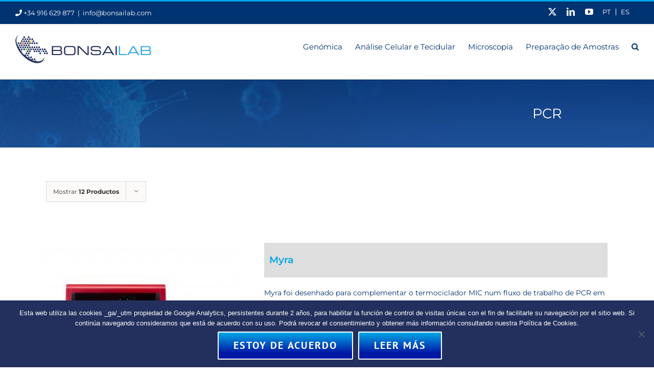

--- FILE ---
content_type: text/html; charset=UTF-8
request_url: https://bonsailab.com/pt-pt/productos/genomica-pt-pt/pcr-pt-pt/
body_size: 38153
content:
<!DOCTYPE html><html class="avada-html-layout-wide avada-html-header-position-top avada-html-is-archive" lang="pt-pt" prefix="og: http://ogp.me/ns# fb: http://ogp.me/ns/fb#"><head>  <script defer src="[data-uri]"></script>    <script defer src="https://www.googletagmanager.com/gtag/js?id=AW-998296493"></script> <script defer src="[data-uri]"></script> <meta http-equiv="X-UA-Compatible" content="IE=edge" /><meta http-equiv="Content-Type" content="text/html; charset=utf-8"/><meta name="viewport" content="width=device-width, initial-scale=1" /><meta name='robots' content='index, follow, max-image-preview:large, max-snippet:-1, max-video-preview:-1' /><style>img:is([sizes="auto" i], [sizes^="auto," i]) { contain-intrinsic-size: 3000px 1500px }</style><link rel="alternate" hreflang="pt-pt" href="https://bonsailab.com/pt-pt/productos/genomica-pt-pt-2/pcr-pt-pt/" /><link rel="alternate" hreflang="es" href="https://bonsailab.com/productos/genomica/pcr/" /><link rel="alternate" hreflang="x-default" href="https://bonsailab.com/productos/genomica/pcr/" /><title>PCR archivos - Bonsai Lab</title><link rel="canonical" href="https://bonsailab.com/pt-pt/productos/genomica-pt-pt/pcr-pt-pt/" /><meta property="og:locale" content="pt_PT" /><meta property="og:type" content="article" /><meta property="og:title" content="PCR archivos - Bonsai Lab" /><meta property="og:url" content="https://bonsailab.com/pt-pt/productos/genomica-pt-pt/pcr-pt-pt/" /><meta property="og:site_name" content="Bonsai Lab" /><meta name="twitter:card" content="summary_large_image" /> <script type="application/ld+json" class="yoast-schema-graph">{"@context":"https://schema.org","@graph":[{"@type":"CollectionPage","@id":"https://bonsailab.com/pt-pt/productos/genomica-pt-pt/pcr-pt-pt/","url":"https://bonsailab.com/pt-pt/productos/genomica-pt-pt/pcr-pt-pt/","name":"PCR archivos - Bonsai Lab","isPartOf":{"@id":"https://bonsailab.com/#website"},"primaryImageOfPage":{"@id":"https://bonsailab.com/pt-pt/productos/genomica-pt-pt/pcr-pt-pt/#primaryimage"},"image":{"@id":"https://bonsailab.com/pt-pt/productos/genomica-pt-pt/pcr-pt-pt/#primaryimage"},"thumbnailUrl":"https://bonsailab.com/wp-content/uploads/2019/03/Myra_B_16.jpg","breadcrumb":{"@id":"https://bonsailab.com/pt-pt/productos/genomica-pt-pt/pcr-pt-pt/#breadcrumb"},"inLanguage":"pt-PT"},{"@type":"ImageObject","inLanguage":"pt-PT","@id":"https://bonsailab.com/pt-pt/productos/genomica-pt-pt/pcr-pt-pt/#primaryimage","url":"https://bonsailab.com/wp-content/uploads/2019/03/Myra_B_16.jpg","contentUrl":"https://bonsailab.com/wp-content/uploads/2019/03/Myra_B_16.jpg","width":5549,"height":4439},{"@type":"BreadcrumbList","@id":"https://bonsailab.com/pt-pt/productos/genomica-pt-pt/pcr-pt-pt/#breadcrumb","itemListElement":[{"@type":"ListItem","position":1,"name":"Portada","item":"https://bonsailab.com/pt-pt/"},{"@type":"ListItem","position":2,"name":"GENÓMICA","item":"https://bonsailab.com/pt-pt/productos/genomica-pt-pt/"},{"@type":"ListItem","position":3,"name":"PCR"}]},{"@type":"WebSite","@id":"https://bonsailab.com/#website","url":"https://bonsailab.com/","name":"Bonsai Lab","description":"","publisher":{"@id":"https://bonsailab.com/#organization"},"potentialAction":[{"@type":"SearchAction","target":{"@type":"EntryPoint","urlTemplate":"https://bonsailab.com/?s={search_term_string}"},"query-input":{"@type":"PropertyValueSpecification","valueRequired":true,"valueName":"search_term_string"}}],"inLanguage":"pt-PT"},{"@type":"Organization","@id":"https://bonsailab.com/#organization","name":"BonsaiLab","url":"https://bonsailab.com/","logo":{"@type":"ImageObject","inLanguage":"pt-PT","@id":"https://bonsailab.com/#/schema/logo/image/","url":"https://bonsailab.com/wp-content/uploads/2018/07/logo_bonsailab.png","contentUrl":"https://bonsailab.com/wp-content/uploads/2018/07/logo_bonsailab.png","width":280,"height":40,"caption":"BonsaiLab"},"image":{"@id":"https://bonsailab.com/#/schema/logo/image/"},"sameAs":["https://www.linkedin.com/company/bonsai-advanced-technologies-s-l-/","https://www.youtube.com/channel/UCv7xfNvsrS9NADlz0yQFWGA"]}]}</script> <link rel='dns-prefetch' href='//www.googletagmanager.com' /><link href='https://fonts.gstatic.com' crossorigin rel='preconnect' /><link rel="alternate" type="application/rss+xml" title="Bonsai Lab &raquo; Feed" href="https://bonsailab.com/pt-pt/feed/" /><link rel="alternate" type="application/rss+xml" title="Bonsai Lab &raquo; Feed de comentários" href="https://bonsailab.com/pt-pt/comments/feed/" /><link rel="shortcut icon" href="https://bonsailab.com/wp-content/uploads/2021/03/favicon64.png" type="image/x-icon" /><link rel="icon" sizes="192x192" href="https://bonsailab.com/wp-content/uploads/2021/03/favicon120.png"><meta name="msapplication-TileImage" content="https://bonsailab.com/wp-content/uploads/2021/03/favicon152.png"><link rel="alternate" type="application/rss+xml" title="Feed Bonsai Lab &raquo; PCR Categoria" href="https://bonsailab.com/pt-pt/productos/genomica-pt-pt-2/pcr-pt-pt/feed/" /><meta property="og:locale" content="pt_PT"/><meta property="og:type" content="article"/><meta property="og:site_name" content="Bonsai Lab"/><meta property="og:title" content="PCR archivos - Bonsai Lab"/><meta property="og:url" content="https://bonsailab.com/pt-pt/producto/genomica-pt-pt-2/pcr-pt-pt/myra/"/><meta property="og:image" content="https://bonsailab.com/wp-content/uploads/2019/03/Myra_B_16.jpg"/><meta property="og:image:width" content="5549"/><meta property="og:image:height" content="4439"/><meta property="og:image:type" content="image/jpeg"/><style id='wp-emoji-styles-inline-css' type='text/css'>img.wp-smiley, img.emoji {
		display: inline !important;
		border: none !important;
		box-shadow: none !important;
		height: 1em !important;
		width: 1em !important;
		margin: 0 0.07em !important;
		vertical-align: -0.1em !important;
		background: none !important;
		padding: 0 !important;
	}</style><link rel='stylesheet' id='cookie-notice-front-css' href='https://bonsailab.com/wp-content/plugins/cookie-notice/css/front.min.css?ver=2.5.7' type='text/css' media='all' /><link rel='stylesheet' id='wcml-dropdown-0-css' href='https://bonsailab.com/wp-content/cache/autoptimize/autoptimize_single_b55da28ed1ec326f9aa73dfcb02ed41e.php?ver=5.5.3.1' type='text/css' media='all' /><style id='woocommerce-inline-inline-css' type='text/css'>.woocommerce form .form-row .required { visibility: visible; }</style><link rel='stylesheet' id='wpml-legacy-horizontal-list-0-css' href='https://bonsailab.com/wp-content/plugins/sitepress-multilingual-cms/templates/language-switchers/legacy-list-horizontal/style.min.css?ver=1' type='text/css' media='all' /><link rel='stylesheet' id='woo-variation-gallery-slider-css' href='https://bonsailab.com/wp-content/plugins/woo-variation-gallery/assets/css/slick.min.css?ver=1.8.1' type='text/css' media='all' /><link rel='stylesheet' id='dashicons-css' href='https://bonsailab.com/wp-includes/css/dashicons.min.css?ver=6.8.3' type='text/css' media='all' /><link rel='stylesheet' id='woo-variation-gallery-css' href='https://bonsailab.com/wp-content/plugins/woo-variation-gallery/assets/css/frontend.min.css?ver=1748338549' type='text/css' media='all' /><style id='woo-variation-gallery-inline-css' type='text/css'>:root {--wvg-thumbnail-item: 4;--wvg-thumbnail-item-gap: 0px;--wvg-single-image-size: 600px;--wvg-gallery-width: 34%;--wvg-gallery-margin: 30px;}/* Default Width */.woo-variation-product-gallery {max-width: 34% !important;width: 100%;}/* Medium Devices, Desktops *//* Small Devices, Tablets */@media only screen and (max-width: 768px) {.woo-variation-product-gallery {width: 720px;max-width: 100% !important;}}/* Extra Small Devices, Phones */@media only screen and (max-width: 480px) {.woo-variation-product-gallery {width: 320px;max-width: 100% !important;}}</style><link rel='stylesheet' id='brands-styles-css' href='https://bonsailab.com/wp-content/cache/autoptimize/autoptimize_single_48d56016b20f151be4f24ba6d0eb1be4.php?ver=10.1.3' type='text/css' media='all' /><link rel='stylesheet' id='avada-parent-stylesheet-css' href='https://bonsailab.com/wp-content/themes/Avada/style.css?ver=6.8.3' type='text/css' media='all' /><link rel='stylesheet' id='tablepress-default-css' href='https://bonsailab.com/wp-content/cache/autoptimize/autoptimize_single_b1ac309167eaeb0c2e01367f9aada2a1.php?ver=3.2.1' type='text/css' media='all' /><link rel='stylesheet' id='um_modal-css' href='https://bonsailab.com/wp-content/plugins/ultimate-member/assets/css/um-modal.min.css?ver=2.10.5' type='text/css' media='all' /><link rel='stylesheet' id='um_ui-css' href='https://bonsailab.com/wp-content/plugins/ultimate-member/assets/libs/jquery-ui/jquery-ui.min.css?ver=1.13.2' type='text/css' media='all' /><link rel='stylesheet' id='um_tipsy-css' href='https://bonsailab.com/wp-content/plugins/ultimate-member/assets/libs/tipsy/tipsy.min.css?ver=1.0.0a' type='text/css' media='all' /><link rel='stylesheet' id='um_raty-css' href='https://bonsailab.com/wp-content/plugins/ultimate-member/assets/libs/raty/um-raty.min.css?ver=2.6.0' type='text/css' media='all' /><link rel='stylesheet' id='select2-css' href='https://bonsailab.com/wp-content/plugins/ultimate-member/assets/libs/select2/select2.min.css?ver=4.0.13' type='text/css' media='all' /><link rel='stylesheet' id='um_fileupload-css' href='https://bonsailab.com/wp-content/plugins/ultimate-member/assets/css/um-fileupload.min.css?ver=2.10.5' type='text/css' media='all' /><link rel='stylesheet' id='um_confirm-css' href='https://bonsailab.com/wp-content/plugins/ultimate-member/assets/libs/um-confirm/um-confirm.min.css?ver=1.0' type='text/css' media='all' /><link rel='stylesheet' id='um_datetime-css' href='https://bonsailab.com/wp-content/plugins/ultimate-member/assets/libs/pickadate/default.min.css?ver=3.6.2' type='text/css' media='all' /><link rel='stylesheet' id='um_datetime_date-css' href='https://bonsailab.com/wp-content/plugins/ultimate-member/assets/libs/pickadate/default.date.min.css?ver=3.6.2' type='text/css' media='all' /><link rel='stylesheet' id='um_datetime_time-css' href='https://bonsailab.com/wp-content/plugins/ultimate-member/assets/libs/pickadate/default.time.min.css?ver=3.6.2' type='text/css' media='all' /><link rel='stylesheet' id='um_fonticons_ii-css' href='https://bonsailab.com/wp-content/plugins/ultimate-member/assets/libs/legacy/fonticons/fonticons-ii.min.css?ver=2.10.5' type='text/css' media='all' /><link rel='stylesheet' id='um_fonticons_fa-css' href='https://bonsailab.com/wp-content/plugins/ultimate-member/assets/libs/legacy/fonticons/fonticons-fa.min.css?ver=2.10.5' type='text/css' media='all' /><link rel='stylesheet' id='um_fontawesome-css' href='https://bonsailab.com/wp-content/plugins/ultimate-member/assets/css/um-fontawesome.min.css?ver=6.5.2' type='text/css' media='all' /><link rel='stylesheet' id='um_common-css' href='https://bonsailab.com/wp-content/plugins/ultimate-member/assets/css/common.min.css?ver=2.10.5' type='text/css' media='all' /><link rel='stylesheet' id='um_responsive-css' href='https://bonsailab.com/wp-content/plugins/ultimate-member/assets/css/um-responsive.min.css?ver=2.10.5' type='text/css' media='all' /><link rel='stylesheet' id='um_styles-css' href='https://bonsailab.com/wp-content/plugins/ultimate-member/assets/css/um-styles.min.css?ver=2.10.5' type='text/css' media='all' /><link rel='stylesheet' id='um_crop-css' href='https://bonsailab.com/wp-content/plugins/ultimate-member/assets/libs/cropper/cropper.min.css?ver=1.6.1' type='text/css' media='all' /><link rel='stylesheet' id='um_profile-css' href='https://bonsailab.com/wp-content/plugins/ultimate-member/assets/css/um-profile.min.css?ver=2.10.5' type='text/css' media='all' /><link rel='stylesheet' id='um_account-css' href='https://bonsailab.com/wp-content/plugins/ultimate-member/assets/css/um-account.min.css?ver=2.10.5' type='text/css' media='all' /><link rel='stylesheet' id='um_misc-css' href='https://bonsailab.com/wp-content/plugins/ultimate-member/assets/css/um-misc.min.css?ver=2.10.5' type='text/css' media='all' /><link rel='stylesheet' id='um_default_css-css' href='https://bonsailab.com/wp-content/plugins/ultimate-member/assets/css/um-old-default.min.css?ver=2.10.5' type='text/css' media='all' /><link rel='stylesheet' id='fusion-dynamic-css-css' href='https://bonsailab.com/wp-content/uploads/fusion-styles/aa9db6e3509af2e5726df2bae5b7a06b.min.css?ver=3.13.1' type='text/css' media='all' /> <script type="text/template" id="tmpl-variation-template"><div class="woocommerce-variation-description">{{{ data.variation.variation_description }}}</div>
	<div class="woocommerce-variation-price">{{{ data.variation.price_html }}}</div>
	<div class="woocommerce-variation-availability">{{{ data.variation.availability_html }}}</div></script> <script type="text/template" id="tmpl-unavailable-variation-template"><p role="alert">Desculpe, este produto não está disponível. Por favor escolha uma combinação diferente.</p></script> <script defer id="wpml-cookie-js-extra" src="[data-uri]"></script> <script type="text/javascript" src="https://bonsailab.com/wp-content/cache/autoptimize/autoptimize_single_f3606e4db5e156a1b086bcfeb3b2d9b4.php?ver=486900" id="wpml-cookie-js" defer="defer" data-wp-strategy="defer"></script> <script type="text/javascript" src="https://bonsailab.com/wp-includes/js/jquery/jquery.min.js?ver=3.7.1" id="jquery-core-js"></script> <script defer type="text/javascript" src="https://bonsailab.com/wp-includes/js/jquery/jquery-migrate.min.js?ver=3.4.1" id="jquery-migrate-js"></script> <script defer type="text/javascript" src="https://bonsailab.com/wp-content/plugins/woocommerce/assets/js/jquery-blockui/jquery.blockUI.min.js?ver=2.7.0-wc.10.1.3" id="jquery-blockui-js" data-wp-strategy="defer"></script> <script type="text/javascript" src="https://bonsailab.com/wp-content/plugins/woocommerce/assets/js/js-cookie/js.cookie.min.js?ver=2.1.4-wc.10.1.3" id="js-cookie-js" defer="defer" data-wp-strategy="defer"></script> <script defer id="woocommerce-js-extra" src="[data-uri]"></script> <script type="text/javascript" src="https://bonsailab.com/wp-content/plugins/woocommerce/assets/js/frontend/woocommerce.min.js?ver=10.1.3" id="woocommerce-js" defer="defer" data-wp-strategy="defer"></script> <script defer type="text/javascript" src="https://bonsailab.com/wp-includes/js/underscore.min.js?ver=1.13.7" id="underscore-js"></script> <script defer id="wp-util-js-extra" src="[data-uri]"></script> <script defer type="text/javascript" src="https://bonsailab.com/wp-includes/js/wp-util.min.js?ver=6.8.3" id="wp-util-js"></script> 
 <script defer type="text/javascript" src="https://www.googletagmanager.com/gtag/js?id=G-GEDVY6EHKN" id="google_gtagjs-js"></script> <script defer id="google_gtagjs-js-after" src="[data-uri]"></script> <script defer type="text/javascript" src="https://bonsailab.com/wp-content/plugins/ultimate-member/assets/js/um-gdpr.min.js?ver=2.10.5" id="um-gdpr-js"></script> <link rel="https://api.w.org/" href="https://bonsailab.com/pt-pt/wp-json/" /><link rel="alternate" title="JSON" type="application/json" href="https://bonsailab.com/pt-pt/wp-json/wp/v2/product_cat/153" /><link rel="EditURI" type="application/rsd+xml" title="RSD" href="https://bonsailab.com/xmlrpc.php?rsd" /><meta name="generator" content="WordPress 6.8.3" /><meta name="generator" content="WooCommerce 10.1.3" /><meta name="generator" content="WPML ver:4.8.6 stt:41,2;" /><meta name="generator" content="Site Kit by Google 1.160.1" /><style type="text/css">/* Por defecto, ocultamos el pseudo-elemento :after */
        .wpml-ls-statics-shortcode_actions ul:after {
            content: none !important;
            display: none !important;
        }</style><style type="text/css" id="css-fb-visibility">@media screen and (max-width: 640px){.fusion-no-small-visibility{display:none !important;}body .sm-text-align-center{text-align:center !important;}body .sm-text-align-left{text-align:left !important;}body .sm-text-align-right{text-align:right !important;}body .sm-flex-align-center{justify-content:center !important;}body .sm-flex-align-flex-start{justify-content:flex-start !important;}body .sm-flex-align-flex-end{justify-content:flex-end !important;}body .sm-mx-auto{margin-left:auto !important;margin-right:auto !important;}body .sm-ml-auto{margin-left:auto !important;}body .sm-mr-auto{margin-right:auto !important;}body .fusion-absolute-position-small{position:absolute;top:auto;width:100%;}.awb-sticky.awb-sticky-small{ position: sticky; top: var(--awb-sticky-offset,0); }}@media screen and (min-width: 641px) and (max-width: 1024px){.fusion-no-medium-visibility{display:none !important;}body .md-text-align-center{text-align:center !important;}body .md-text-align-left{text-align:left !important;}body .md-text-align-right{text-align:right !important;}body .md-flex-align-center{justify-content:center !important;}body .md-flex-align-flex-start{justify-content:flex-start !important;}body .md-flex-align-flex-end{justify-content:flex-end !important;}body .md-mx-auto{margin-left:auto !important;margin-right:auto !important;}body .md-ml-auto{margin-left:auto !important;}body .md-mr-auto{margin-right:auto !important;}body .fusion-absolute-position-medium{position:absolute;top:auto;width:100%;}.awb-sticky.awb-sticky-medium{ position: sticky; top: var(--awb-sticky-offset,0); }}@media screen and (min-width: 1025px){.fusion-no-large-visibility{display:none !important;}body .lg-text-align-center{text-align:center !important;}body .lg-text-align-left{text-align:left !important;}body .lg-text-align-right{text-align:right !important;}body .lg-flex-align-center{justify-content:center !important;}body .lg-flex-align-flex-start{justify-content:flex-start !important;}body .lg-flex-align-flex-end{justify-content:flex-end !important;}body .lg-mx-auto{margin-left:auto !important;margin-right:auto !important;}body .lg-ml-auto{margin-left:auto !important;}body .lg-mr-auto{margin-right:auto !important;}body .fusion-absolute-position-large{position:absolute;top:auto;width:100%;}.awb-sticky.awb-sticky-large{ position: sticky; top: var(--awb-sticky-offset,0); }}</style><noscript><style>.woocommerce-product-gallery{ opacity: 1 !important; }</style></noscript><style type="text/css">.broken_link, a.broken_link {
	text-decoration: line-through;
}</style><meta name="generator" content="Powered by Slider Revolution 6.7.37 - responsive, Mobile-Friendly Slider Plugin for WordPress with comfortable drag and drop interface." /><style type="text/css" id="wp-custom-css">ul {line-height: 20px;}

/*cambio color logos sociales en top bar*/
.fusion-social-links-header .fusion-social-networks .fusion-social-network-icon{color: #fff !important;}

/*Quita iconos de mega menú*/
.fusion-megamenu-bullet {display: none;}

@media screen and (max-width: 600px) {
  body {
    font-size: 16px;
  }
}

/*lenguaje top menu*/

.wpml-ls-statics-shortcode_actions ul{
	position:relative;
}
.wpml-ls-statics-shortcode_actions ul:after{
	 content: "";
    height: 13px;
    width: 1px;
    background-color: #fff;
    display: block;
    position: absolute;
    top: 6px;
    right: 50%;
}

/*margen superior del menú y logo en dispositivos móviles*/
@media only screen and (max-width: 1600px)
.fusion-header .fusion-row {
    padding-top: 20px;
}

/*imagen wrapper*/
.fusion-page-title-bar{width: 100%;}

/*imagen wrapper en categorias*/
.archive .fusion-page-title-bar {background-image: url(/wp-content/uploads/2021/02/title_wrapper_cat.jpg); height: 135px;}


/*margen superior template productos*/

.product-template-default #main {margin-top: 50px;}

/*fondo gris pestañas productos*/

.woocommerce-Tabs-panel {background-color: #f3f3f3;}

/*quita vídeos descripción corta de las páginas de categoría*/

.product-list-view iframe {display: none;}

.fs_27{font-size: 27px;}
#titlehome{background: #fff!important;}
#h1home {margin-bottom: 10px !important;}
#h2home .title-heading-center {font-weight: 500 !important;}

/*headings posts*/
#h2blog .title-heading-left {font-weight: 500 !important; font-size: 25px !important;}


/*menu movil*/
@media only screen and (max-width: 1600px){
.fusion-mobile-menu-design-flyout .fusion-alignleft, .fusion-mobile-menu-design-modern .fusion-alignleft {
	border-bottom: none;}}

@media only screen and (max-width: 1600px){
.fusion-header-wrapper .fusion-row{padding-left: 0px; padding-right: 0px;}
.fusion-main-menu > ul > li {padding-right: 25px;}
	.fusion-header .fusion-row{padding-top: 0px;}
}

::-webkit-input-placeholder { /* WebKit browsers */
color: #72777c !important;
opacity: 1;
}

:-moz-placeholder { /* Mozilla Firefox 4 to 18 */
color: #72777c !important;
opacity: 1;
}
::-moz-placeholder { /* Mozilla Firefox 19+ */
color: #72777c !important;
opacity: 1;
}
:-ms-input-placeholder { /* Internet Explorer 10+ */
color: #72777c !important;
opacity: 1;
}

/*logo responsive*/
@media only screen and (max-width: 1700px){
.fusion-mobile-menu-design-modern.fusion-header-v1 .fusion-header, .fusion-mobile-menu-design-modern.fusion-header-v2 .fusion-header, .fusion-mobile-menu-design-modern.fusion-header-v3 .fusion-header, .fusion-mobile-menu-design-modern.fusion-header-v4 .fusion-header, .fusion-mobile-menu-design-modern.fusion-header-v5 .fusion-header, .fusion-mobile-menu-design-modern.fusion-header-v7 .fusion-header {
    padding-top: 0px;
	}}



/*menu*/
.menu-item-61 .fusion-megamenu-title{font-weight: 500;}


/*tabla Universal 320*/

/*columna 2*/
.tablepress-id-12 .row-2 .column-2 {
	background-color: #f5f5f5 !important;
}
.tablepress-id-12 .row-3 .column-2 {
	background-color: #f5f5f5 !important;
}
.tablepress-id-12 .row-4 .column-2 {
	background-color: #f5f5f5 !important;
}
.tablepress-id-12 .row-5 .column-2 {
	background-color: #f5f5f5 !important;
}
.tablepress-id-12 .row-6 .column-2 {
	background-color: #f5f5f5 !important;
}
.tablepress-id-12 .row-7 .column-2 {
	background-color: #f5f5f5 !important;
}
.tablepress-id-12 .row-8 .column-2 {
	background-color: #f5f5f5 !important;
}
.tablepress-id-12 .row-9 .column-2 {
	background-color: #f5f5f5 !important;
}
.tablepress-id-12 .row-10 .column-2 {
	background-color: #f5f5f5 !important;
}
.tablepress-id-12 .row-11 .column-2 {
	background-color: #f5f5f5 !important;
}
.tablepress-id-12 .row-12 .column-2 {
	background-color: #f5f5f5 !important;
}
.tablepress-id-12 .row-14 .column-2 {
	background-color: #f5f5f5 !important;
}
/*columna 3*/
.tablepress-id-12 .row-2 .column-3 {
	background-color: #ececec !important;
}
.tablepress-id-12 .row-3 .column-3 {
	background-color: #ececec !important;
}
.tablepress-id-12 .row-4 .column-3 {
	background-color: #ececec !important;
}
.tablepress-id-12 .row-5 .column-3 {
	background-color: #ececec !important;
}
.tablepress-id-12 .row-6 .column-3 {
	background-color: #ececec !important;
}
.tablepress-id-12 .row-11 .column-3 {
	background-color: #ececec !important;
}
.tablepress-id-12 .row-12 .column-3 {
	background-color: #ececec !important;
}
.tablepress-id-12 .row-14 .column-3 {
	background-color: #ececec !important;
}

/*tabla Roto Silentia 630*/
.tablepress-id-13 .row-1 .column-2{
	font-weight: 600; padding-left: 15%
}
.tablepress-id-13 .row-2 .column-2{
	border-right: 1px solid #ddd;
}
.tablepress-id-13 .row-3 .column-2{
	border-right: 1px solid #ddd;
}
.tablepress-id-13 .row-4 .column-2{
	border-right: 1px solid #ddd;
}

/*tabla descripción HiPo MPP-96*/

.tablepress-id-16 .row-1 .column-1 {background-color: #d9edf7;}
.tablepress-id-16 .row-4 .column-1 {background-color: #d9edf7;}

/*quita pestaña información adicional de productos donde salen las variaciones*/
.additional_information_tab{display: none;}

/*Demostración*/
#wpcf7-f834-p836-o1 input[type="text"] {height: 50px; font-size: 14px;}

#wpcf7-f834-p836-o1 select {height: 50px; font-size: 14px; color: #6d6969!important;}

#wpcf7-f834-p836-o1 textarea{font-size: 14px;}


/*landing Chromium*/
.table-striped{margin-top: 7%;}
.thead-dark{
    background: #072c5e;
    color: #fff;
}

.table>tbody>tr>td, .table>tbody>tr>th, .table>tfoot>tr>td, .table>tfoot>tr>th, .table>thead>tr>td, .table>thead>tr>th {vertical-align: middle !important;}

.table>tbody>tr>th, .table>thead>tr>th {padding-right: 8px !important; padding-left: 8px !important;}

#wpcf7-f3017-p3015-o1 .wpcf7-form input[type="submit"], .wpcf7-submit, .comment-form input[type="submit"]{width: 100%;}


#wpcf7-f3017-p3015-o1 .wpcf7-text {font-size: 14px; padding-top: 20px; padding-bottom: 20px;}

.fusion-copyright-notice{text-align: center;}

.fusion-rollover {background-image: linear-gradient(to top,#00a7e7,#00a7e7) !important;}

/*landing chromium web*/
.page-id-4081 #main{padding-bottom:0px; }

#wpcf7-f3017-p4081-o1 .wpcf7-text{padding: 20px;}

/*página single gene*/
.page-id-4081 #main{padding-bottom:0px; }

#wpcf7-f3017-p4081-o1 .wpcf7-text{padding: 20px;}

/*página single inmune*/
.page-id-4235 #main{padding-bottom:0px; }

#wpcf7-f3017-p4235-o1 .wpcf7-text{padding: 20px;}

/*btn enviar landing mic*/
#btndemo .wpcf7-form input[type="submit"], .wpcf7-submit {width: 100%;}



/*landign denovix*/
#wpcf7-f3131-p3119-o1 .wpcf7-form-control{padding: 18px 15px;}
#wpcf7-f3131-p3119-o1 p{font-size: 16px;}
#wpcf7-f3131-p3119-o1 .wpcf7-submit{width: 100%;}
.page-id-3119 .cookie-notice-container{display: none;}

#wpcf7-f3145-p3143-o1 .wpcf7-form-control{padding: 18px 15px;}
#wpcf7-f3145-p3143-o1  p{font-size: 16px;}
#wpcf7-f3145-p3143-o1 .wpcf7-submit{width: 100%;}
.page-id-3143 .cookie-notice-container{display: none;}
 
/*barra de búsqueda*/

.searchform .search-table .search-field input {margin-right: 0px;
    float: left;
	width: 75%;}

.searchform .search-table .search-button input[type=submit]{
    background: #000;
    border: none;
    border-radius: 0;
    color: #fff;
    font-size: 1em;
    height: 34px;
    line-height: 34px;
    margin: 0;
    padding: 0;
    width: 34px;
    text-indent: 0;
    cursor: pointer;
    font-family: icomoon !important;
    font-weight: 400;
    text-shadow: none;
    -webkit-font-smoothing: antialiased;
	transition: all .2s;}

.searchform .search-table .search-field input{height: 34px;}

/*landing Purificador*/
.page-id-5500 #main{padding-bottom:0px; }

#wpcf7-f5547-p5500-o1  .wpcf7-form .wpcf7-text {border-radius: 5px; margin-bottom: 10px; height: 40px;}

/*landing Purificador PT*/
.page-id-5500 #main{padding-bottom:0px; }

#wpcf7-f5722-p5719-o1  .wpcf7-form .wpcf7-text {border-radius: 5px; margin-bottom: 10px; height: 40px;}

/*botón flotante landing western blot*/

.cftwb {text-align: center; font-size: 30px;}

.infobtnwb {background-color: #00a7e7; color: #fff!important; padding: 15px; font-size: 18px;}

.page-id-7192 #main {padding-bottom: 0px;}

/*formulario landing BioX*/
.page-id-8194 .wpcf7-form-control {height: 36px !important; border-radius: 6px !important;} 

#form-bioxp {background-color: #eeeeee !important;}

.page-id-8194 #main {padding-bottom: 0px;}

/*alinear iconos sociales footer*/
.fusion-social-links-footer {text-align: left !important;}

/*quita margen entre las dos filas de content boxes de la home*/
.fusion-content-boxes{margin-bottom: 0px !important;}

/*estilo cajones productos home*/
.nopdg .content-box-column {padding-left: 0px; padding-right: 0px;}
	
	.fusion-content-boxes.content-boxes-icon-on-top .heading img {
		border-bottom: 24px solid #073372;}
.fusion-read-more {font-weight: 600;}

/*quita border posts home*/
.fusion-blog-layout-grid .fusion-post-wrapper:not(.fusion-masonary-is-transparent) {border: none !important;}

.nomg {margin-right: 0px!important; margin-left: 0px !important;}

/*página productos*/
/*quita título producto y barra en la página de detalles de producto*/
.product_title {display: none;}
.product-border {display: none !important;}

/*estilo productos relacionados*/
.related .fusion-title {background: #073372;}

.related .fusion-title .title-heading-left {color: #fff !important; font-size: 25px !important; padding-left: 20px; margin-top: 10px; margin-bottom: 10px;}

.title-sep-container {display: none;}

/*estilo productos te recomendamos*/
.upsells .fusion-title {background: #073372;}

.upsells .fusion-title .title-heading-left {color: #fff !important; font-size: 25px !important; padding-left: 20px; margin-top: 10px; margin-bottom: 10px;}

.title-sep-container {display: none;}

/*estilo listas*/

/*en ficha de producto*/
.woocommerce-product-details__short-description ul {
  list-style: none;}

	/* Remove default bullets */


.woocommerce-product-details__short-description ul li::before {
  content: "\2022";
	font-size: 18px;
  color: #39afe3; 
  font-weight: 700; 
  display: inline-block; 
  width: 1em; 
  margin-left: -1em; 

}

/*en listado productos categoría*/

.product-excerpt-container ul {
  list-style: none;}
	/* Remove default bullets */


.product-excerpt-container ul li::before {
  content: "\2022";
	font-size: 18px;
  color: #39afe3; 
  font-weight: 700; 
  display: inline-block; 
  width: 1em; 
  margin-left: -1em; 

}


.product-list-view .product-title{    background: #dedede;
    padding: 20px 20px 20px 10px;
    font-size: 19px !important;}

/*página lista productos*/
.orderby-order-container{
    display: none !important;
}
.sort-count {margin-top:10px !important;}

/* Listado de productos en las categorias */

.products .product-list-view a.product-images{
	width: 35% !important;
	max-width: 35% !important;
}

.products .product-list-view a.product-images img{
	width: 100% !important;
}


.products .product-list-view .product-buttons, 
.products .product-list-view .product-details, 
.products .product-list-view .product-excerpt.product-list{
	width: 60% !important;
	max-width: 60% !important;
	
}

/* END - Listado de productos en las categorias */


/* Cabecera producto categorias */
.fusion-top-header .fusion-header{
	border-bottom:0;
}
.categoria_producto .fusion-page-title-bar {
	background: none;
    height: auto;
	border:0;
}
.categoria_producto h2{
	margin-bottom: 0;
	font-weight: 100;
    margin-top: 1.1em;
	
}
/* END - Cabecera producto categorias */


/* Seccion activa en detalles */
.tabs.wc-tabs .active{
	display: flex;
    justify-content: space-between;
}
.tabs.wc-tabs .active a{
	width: 90%;
}
.tabs.wc-tabs .active::after{
	content: "\f139";
	font-family: dashicons;
	font-size: 25px;
	color: #FFF;
	width:10%;
	background-color: #00a7e7;
	padding-top: 10px;
	text-align: center;
}
.woocommerce-tabs .panel {
	margin-left: 250px;
}
.woocommerce-tabs>.tabs {
	width: 240px;
}
/* END - Seccion activa en detalles */

/* Posicion elementos productos relacionados*/

.related.products .fusion-product-wrapper,
.upsells.products .fusion-product-wrapper{
	display: flex;
	flex-wrap: wrap;
	align-content:space-between;
	border: 0;
}

.related.products .fusion-product-wrapper .fusion-product-content,
.upsells.products .fusion-product-wrapper .fusion-product-content{
	order: 1;
	width: 100%;
	padding-top: 0;
}

.related.products .fusion-product-wrapper .product-buttons,
.upsells.products .fusion-product-wrapper .product-buttons{
	margin-top: 0 !important;
}

.related.products .fusion-product-wrapper .product-buttons a,
.upsells.products .fusion-product-wrapper .product-buttons a{
	text-align: left !important;
}


.related.products .product,
.upsells.products .product{    
	border-right: 1px solid #e0dede;    
	padding-top: 0;
}

.related.products .product:last-child,
.upsells.products .product:last-child{    
	border-right: 0;
}

.related.products .fusion-product-wrapper .product-images,
.upsells.products .fusion-product-wrapper .product-images{
	order: 2;
	width: 100%;
}

.related.products .fusion-product-wrapper .fusion-product-content h3,
.upsells.products .fusion-product-wrapper .fusion-product-content h3{
	padding-top: 5px;
    padding-bottom: 5px;
}

/* END - Posicion elementos productos relacionados*/

/*Landing Visium*/
.wpcf7-form .wpcf7-text {height: 40px !important;}

#btn10x {width: 100%; font-size: 16px;}

/*Formulario eventos para posts*/
.margen{margin-bottom: 15px;}
.bg-eventos{background: #003372; padding: 30px; text-align: center;}
.white11 {font-size: 11px; text-align: left; color: #fff;}
.pdgt15{padding-top: 15px;}
.pdgl30{padding-left: 30px;}
.btnenviardest {width: 100%!important; margin-top: 4% !important; margin-bottom: 1%;}

/*Single post sidebar*/
@media only screen and (min-width: 800px){
.single-post.has-sidebar #main .fusion-row{
    width: calc(100% - var(--sidebar_width) - var(--sidebar_gutter));
	float: right;
}

.single-post.has-sidebar #content{
	width: 100%;
}
	.single-post.has-sidebar main{
		max-width: 1200px;
			margin: 0 auto;
	}

}</style> <script defer src="[data-uri]"></script> <noscript><style id="rocket-lazyload-nojs-css">.rll-youtube-player, [data-lazy-src]{display:none !important;}</style></noscript></head><body class="archive tax-product_cat term-pcr-pt-pt term-153 wp-theme-Avada wp-child-theme-Avada-Child-Theme theme-Avada cookies-not-set woocommerce woocommerce-page woocommerce-no-js woo-variation-gallery woo-variation-gallery-theme-avada fusion-image-hovers fusion-pagination-sizing fusion-button_type-flat fusion-button_span-no fusion-button_gradient-linear avada-image-rollover-circle-yes avada-image-rollover-yes avada-image-rollover-direction-left fusion-has-button-gradient fusion-body ltr fusion-sticky-header no-tablet-sticky-header no-mobile-sticky-header no-mobile-slidingbar no-mobile-totop avada-has-rev-slider-styles fusion-disable-outline fusion-sub-menu-fade mobile-logo-pos-left layout-wide-mode avada-has-boxed-modal-shadow-none layout-scroll-offset-full fusion-top-header menu-text-align-center fusion-woo-product-design-classic fusion-woo-shop-page-columns-2 fusion-woo-related-columns-3 fusion-woo-archive-page-columns-2 fusion-woocommerce-equal-heights avada-has-woo-gallery-disabled woo-sale-badge-circle woo-outofstock-badge-top_bar mobile-menu-design-modern fusion-show-pagination-text fusion-header-layout-v2 avada-responsive avada-footer-fx-none avada-menu-highlight-style-bar fusion-search-form-clean fusion-main-menu-search-dropdown fusion-avatar-square avada-sticky-shrinkage avada-dropdown-styles avada-blog-layout-large avada-blog-archive-layout-large avada-header-shadow-no avada-menu-icon-position-left avada-has-megamenu-shadow avada-has-mainmenu-dropdown-divider avada-has-header-100-width avada-has-pagetitle-100-width avada-has-main-nav-search-icon avada-has-breadcrumb-mobile-hidden avada-has-titlebar-bar_and_content avada-has-pagination-padding avada-flyout-menu-direction-fade avada-ec-views-v1"> <noscript><iframe src="https://www.googletagmanager.com/ns.html?id=GTM-WBZJDPM"
height="0" width="0" style="display:none;visibility:hidden"></iframe></noscript>  <script defer id="bbp-swap-no-js-body-class" src="[data-uri]"></script> <a class="skip-link screen-reader-text" href="#content">Skip to content</a><div id="boxed-wrapper"><div class="fusion-sides-frame"></div><div id="wrapper" class="fusion-wrapper"><div id="home" style="position:relative;top:-1px;"></div><header class="fusion-header-wrapper"><div class="fusion-header-v2 fusion-logo-alignment fusion-logo-left fusion-sticky-menu- fusion-sticky-logo-1 fusion-mobile-logo-1  fusion-mobile-menu-design-modern"><div class="fusion-secondary-header"><div class="fusion-row"><div class="fusion-alignleft"><div class="fusion-contact-info"><span class="fusion-contact-info-phone-number"><i class="fa fa-phone"></i> +34 916 629 877</span><span class="fusion-header-separator">|</span><span class="fusion-contact-info-email-address"><a href="mailto:&#105;n&#102;&#111;&#64;&#98;ons&#97;&#105;la&#98;.&#99;o&#109;">&#105;n&#102;&#111;&#64;&#98;ons&#97;&#105;la&#98;.&#99;o&#109;</a></span></div></div><div class="fusion-alignright"><div class="fusion-social-links-header" style="margin-top: 0; margin-top: -2px;"><div class="wpml-ls-statics-shortcode_actions wpml-ls wpml-ls-legacy-list-horizontal"><ul role="menu"><li class="wpml-ls-slot-shortcode_actions wpml-ls-item wpml-ls-item-pt-pt wpml-ls-current-language wpml-ls-first-item wpml-ls-item-legacy-list-horizontal" role="none"> <a href="https://bonsailab.com/pt-pt/productos/genomica-pt-pt-2/pcr-pt-pt/" class="wpml-ls-link" role="menuitem" > <span class="wpml-ls-native" role="menuitem">PT</span></a></li><li class="wpml-ls-slot-shortcode_actions wpml-ls-item wpml-ls-item-es wpml-ls-last-item wpml-ls-item-legacy-list-horizontal" role="none"> <a href="https://bonsailab.com/productos/genomica/pcr/" class="wpml-ls-link" role="menuitem"  aria-label="Switch to ES" title="Switch to ES" > <span class="wpml-ls-native" lang="es">ES</span></a></li></ul></div></div><div class="fusion-social-links-header"><div class="fusion-social-networks"><div class="fusion-social-networks-wrapper"><a  class="fusion-social-network-icon fusion-tooltip fusion-twitter awb-icon-twitter" style data-placement="bottom" data-title="X" data-toggle="tooltip" title="X" href="https://twitter.com/BonsaiLab_com" target="_blank" rel="noopener noreferrer"><span class="screen-reader-text">X</span></a><a  class="fusion-social-network-icon fusion-tooltip fusion-linkedin awb-icon-linkedin" style data-placement="bottom" data-title="LinkedIn" data-toggle="tooltip" title="LinkedIn" href="https://www.linkedin.com/company/bonsai-lab/" target="_blank" rel="noopener noreferrer"><span class="screen-reader-text">LinkedIn</span></a><a  class="fusion-social-network-icon fusion-tooltip fusion-youtube awb-icon-youtube" style data-placement="bottom" data-title="YouTube" data-toggle="tooltip" title="YouTube" href="https://www.youtube.com/channel/UC4dh2dfD2PViYhXAM2GDbmw/" target="_blank" rel="noopener noreferrer"><span class="screen-reader-text">YouTube</span></a></div></div></div></div></div></div><div class="fusion-header-sticky-height"></div><div class="fusion-header"><div class="fusion-row"><div class="fusion-logo" data-margin-top="20px" data-margin-bottom="31px" data-margin-left="0px" data-margin-right="0px"> <a class="fusion-logo-link"  href="https://bonsailab.com/pt-pt/" > <img src="https://bonsailab.com/wp-content/uploads/2021/01/BonsaiLab2021.png" srcset="https://bonsailab.com/wp-content/uploads/2021/01/BonsaiLab2021.png 1x" width="266" height="56" alt="Bonsai Lab Logo" data-retina_logo_url="" class="fusion-standard-logo" /> <img src="https://bonsailab.com/wp-content/uploads/2021/01/BonsaiLab2021.png" srcset="https://bonsailab.com/wp-content/uploads/2021/01/BonsaiLab2021.png 1x" width="266" height="56" alt="Bonsai Lab Logo" data-retina_logo_url="" class="fusion-mobile-logo" /> <img src="https://bonsailab.com/wp-content/uploads/2021/01/BonsaiLab2021.png" srcset="https://bonsailab.com/wp-content/uploads/2021/01/BonsaiLab2021.png 1x" width="266" height="56" alt="Bonsai Lab Logo" data-retina_logo_url="" class="fusion-sticky-logo" /> </a></div><nav class="fusion-main-menu" aria-label="Main Menu"><ul id="menu-main-menu-2023-pt" class="fusion-menu"><li  id="menu-item-26090"  class="menu-item menu-item-type-custom menu-item-object-custom menu-item-has-children menu-item-26090 fusion-megamenu-menu "  data-item-id="26090"><a  href="#" class="fusion-bar-highlight"><span class="menu-text">Genómica</span></a><div class="fusion-megamenu-wrapper fusion-columns-4 columns-per-row-4 columns-4 col-span-12 fusion-megamenu-fullwidth fusion-megamenu-width-site-width"><div class="row"><div class="fusion-megamenu-holder" style="width:1100px;" data-width="1100px"><ul class="fusion-megamenu"><li  id="menu-item-25971"  class="menu-item menu-item-type-custom menu-item-object-custom menu-item-has-children menu-item-25971 fusion-megamenu-submenu fusion-megamenu-columns-4 col-lg-3 col-md-3 col-sm-3" ><div class='fusion-megamenu-title'><span class="awb-justify-title">Expressão Genética</span></div><ul class="sub-menu"><li  id="menu-item-48572"  class="menu-item menu-item-type-post_type menu-item-object-page menu-item-48572" ><a  href="https://bonsailab.com/pt-pt/10xgenomics-single-cell-2025/" class="fusion-bar-highlight"><span><span class="fusion-megamenu-bullet"></span>10x Genomics – Single Cell</span></a></li></ul></li><li  id="menu-item-26069"  class="menu-item menu-item-type-taxonomy menu-item-object-product_cat menu-item-has-children menu-item-26069 fusion-megamenu-submenu menu-item-has-link fusion-megamenu-columns-4 col-lg-3 col-md-3 col-sm-3" ><div class='fusion-megamenu-title'><a class="awb-justify-title" href="https://bonsailab.com/pt-pt/productos/genomica-pt-pt/quantificacao/">Quantificação</a></div><ul class="sub-menu"><li  id="menu-item-26070"  class="menu-item menu-item-type-taxonomy menu-item-object-product_cat menu-item-26070" ><a  href="https://bonsailab.com/pt-pt/productos/espectrofotometria-e-fluorimetria/espectrofotometros-pt-pt/" class="fusion-bar-highlight"><span><span class="fusion-megamenu-bullet"></span>Espectrofotómetros</span></a></li><li  id="menu-item-26071"  class="menu-item menu-item-type-taxonomy menu-item-object-product_cat menu-item-26071" ><a  href="https://bonsailab.com/pt-pt/productos/espectrofotometria-e-fluorimetria/fluorimetros-pt-pt/" class="fusion-bar-highlight"><span><span class="fusion-megamenu-bullet"></span>Fluorímetros</span></a></li></ul></li><li  id="menu-item-26124"  class="menu-item menu-item-type-custom menu-item-object-custom menu-item-has-children menu-item-26124 fusion-megamenu-submenu fusion-megamenu-columns-4 col-lg-3 col-md-3 col-sm-3" ><div class='fusion-megamenu-title'><span class="awb-justify-title">PCR</span></div><ul class="sub-menu"><li  id="menu-item-48558"  class="menu-item menu-item-type-post_type menu-item-object-page menu-item-48558" ><a  href="https://bonsailab.com/pt-pt/n6tec/" class="fusion-bar-highlight"><span><span class="fusion-megamenu-bullet"></span>N6 Tec</span></a></li><li  id="menu-item-26139"  class="menu-item menu-item-type-post_type menu-item-object-product menu-item-26139" ><a  href="https://bonsailab.com/pt-pt/producto/genomica-pt-pt-2/pcr-pt-pt/mic-qpcr/" class="fusion-bar-highlight"><span><span class="fusion-megamenu-bullet"></span>MIC qPCR</span></a></li><li  id="menu-item-26138"  class="menu-item menu-item-type-post_type menu-item-object-product menu-item-26138" ><a  href="https://bonsailab.com/pt-pt/producto/genomica-pt-pt-2/pcr-pt-pt/myra/" class="fusion-bar-highlight"><span><span class="fusion-megamenu-bullet"></span>Myra</span></a></li><li  id="menu-item-26136"  class="menu-item menu-item-type-post_type menu-item-object-product menu-item-26136" ><a  href="https://bonsailab.com/pt-pt/producto/genomica-pt-pt-2/pcr-pt-pt/cabinas-de-uv-para-pcr/" class="fusion-bar-highlight"><span><span class="fusion-megamenu-bullet"></span>Cabines de UV para PCR</span></a></li></ul></li><li  id="menu-item-42692"  class="menu-item menu-item-type-taxonomy menu-item-object-product_cat menu-item-has-children menu-item-42692 fusion-megamenu-submenu menu-item-has-link fusion-megamenu-columns-4 col-lg-3 col-md-3 col-sm-3" ><div class='fusion-megamenu-title'><a class="awb-justify-title" href="https://bonsailab.com/pt-pt/productos/workflow-pt/sintesis-de-adn-arn-pt-pt/">Síntesis de ADN/ARN</a></div><ul class="sub-menu"><li  id="menu-item-42693"  class="menu-item menu-item-type-custom menu-item-object-custom menu-item-42693" ><a  href="https://eurofinsgenomics.eu/en/dna-rna-oligonucleotides/portfolio-overview/" class="fusion-bar-highlight"><span><span class="fusion-megamenu-bullet"></span>Síntesis de Oligonucleótidos</span></a></li></ul></li></ul></div><div style="clear:both;"></div></div></div></li><li  id="menu-item-26060"  class="menu-item menu-item-type-taxonomy menu-item-object-product_cat menu-item-has-children menu-item-26060 fusion-megamenu-menu "  data-item-id="26060"><a  href="https://bonsailab.com/pt-pt/productos/analise-e-preparacao-celular/" class="fusion-bar-highlight"><span class="menu-text">Análise Celular e Tecidular</span></a><div class="fusion-megamenu-wrapper fusion-columns-5 columns-per-row-5 columns-5 col-span-12 fusion-megamenu-fullwidth fusion-megamenu-width-site-width"><div class="row"><div class="fusion-megamenu-holder" style="width:1100px;" data-width="1100px"><ul class="fusion-megamenu"><li  id="menu-item-26065"  class="menu-item menu-item-type-taxonomy menu-item-object-product_cat menu-item-has-children menu-item-26065 fusion-megamenu-submenu menu-item-has-link fusion-megamenu-columns-5 col-lg-2 col-md-2 col-sm-2" ><div class='fusion-megamenu-title'><a class="awb-justify-title" href="https://bonsailab.com/pt-pt/productos/analise-e-preparacao-celular/single-cell/">Single Cell</a></div><ul class="sub-menu"><li  id="menu-item-26142"  class="menu-item menu-item-type-post_type menu-item-object-page menu-item-26142" ><a  href="https://bonsailab.com/pt-pt/solucao-single-cell-gene-expression-feature-barcoding/" class="fusion-bar-highlight"><span><span class="fusion-megamenu-bullet"></span>Solução Single Cell Gene Expression</span></a></li><li  id="menu-item-26141"  class="menu-item menu-item-type-post_type menu-item-object-page menu-item-26141" ><a  href="https://bonsailab.com/pt-pt/solucao-single-cell-gene-expression-flex/" class="fusion-bar-highlight"><span><span class="fusion-megamenu-bullet"></span>Single Cell Gene Expression Flex</span></a></li><li  id="menu-item-26143"  class="menu-item menu-item-type-post_type menu-item-object-page menu-item-26143" ><a  href="https://bonsailab.com/pt-pt/solucao-immune-profiling/" class="fusion-bar-highlight"><span><span class="fusion-megamenu-bullet"></span>Single Cell Immune Profiling</span></a></li><li  id="menu-item-26147"  class="menu-item menu-item-type-post_type menu-item-object-page menu-item-26147" ><a  href="https://bonsailab.com/pt-pt/solucion-single-cell-atac/" class="fusion-bar-highlight"><span><span class="fusion-megamenu-bullet"></span>Solución Single Cell ATAC</span></a></li><li  id="menu-item-26157"  class="menu-item menu-item-type-post_type menu-item-object-page menu-item-26157" ><a  href="https://bonsailab.com/pt-pt/solucion-single-cell-multiome-atac-gene-expression/" class="fusion-bar-highlight"><span><span class="fusion-megamenu-bullet"></span>Solución Single Cell Multiome ATAC + Gene Expression</span></a></li><li  id="menu-item-26156"  class="menu-item menu-item-type-post_type menu-item-object-page menu-item-26156" ><a  href="https://bonsailab.com/pt-pt/chromium-x-series/" class="fusion-bar-highlight"><span><span class="fusion-megamenu-bullet"></span>Chromium X Series</span></a></li></ul></li><li  id="menu-item-26160"  class="menu-item menu-item-type-custom menu-item-object-custom menu-item-has-children menu-item-26160 fusion-megamenu-submenu fusion-megamenu-columns-5 col-lg-2 col-md-2 col-sm-2" ><div class='fusion-megamenu-title'><span class="awb-justify-title">In Situ</span></div><ul class="sub-menu"><li  id="menu-item-26165"  class="menu-item menu-item-type-post_type menu-item-object-page menu-item-26165" ><a  href="https://bonsailab.com/pt-pt/xenium-in-situ-gene-expression/" class="fusion-bar-highlight"><span><span class="fusion-megamenu-bullet"></span>Xenium In-Situ Gene Expression</span></a></li><li  id="menu-item-26166"  class="menu-item menu-item-type-post_type menu-item-object-page menu-item-26166" ><a  href="https://bonsailab.com/pt-pt/xenium-analyzer/" class="fusion-bar-highlight"><span><span class="fusion-megamenu-bullet"></span>Xenium Analyzer</span></a></li></ul></li><li  id="menu-item-26169"  class="menu-item menu-item-type-custom menu-item-object-custom menu-item-has-children menu-item-26169 fusion-megamenu-submenu fusion-megamenu-columns-5 col-lg-2 col-md-2 col-sm-2" ><div class='fusion-megamenu-title'><span class="awb-justify-title">Análise Espacial</span></div><ul class="sub-menu"><li  id="menu-item-39791"  class="menu-item menu-item-type-post_type menu-item-object-page menu-item-39791" ><a  href="https://bonsailab.com/pt-pt/spatial-in-situ/visium-hd-spatial-gene-expression/" class="fusion-bar-highlight"><span><span class="fusion-megamenu-bullet"></span>Visium HD Spatial Gene Expression</span></a></li><li  id="menu-item-39793"  class="menu-item menu-item-type-post_type menu-item-object-page menu-item-39793" ><a  href="https://bonsailab.com/pt-pt/visium-ff/" class="fusion-bar-highlight"><span><span class="fusion-megamenu-bullet"></span>Visium Spatial Transcriptomics</span></a></li><li  id="menu-item-26174"  class="menu-item menu-item-type-post_type menu-item-object-page menu-item-26174" ><a  href="https://bonsailab.com/pt-pt/cytassist/" class="fusion-bar-highlight"><span><span class="fusion-megamenu-bullet"></span>CytAssist</span></a></li></ul></li><li  id="menu-item-26186"  class="menu-item menu-item-type-custom menu-item-object-custom menu-item-has-children menu-item-26186 fusion-megamenu-submenu fusion-megamenu-columns-5 col-lg-2 col-md-2 col-sm-2" ><div class='fusion-megamenu-title'><span class="awb-justify-title">Preparação e suspensão celular</span></div><ul class="sub-menu"><li  id="menu-item-26188"  class="menu-item menu-item-type-post_type menu-item-object-page menu-item-26188" ><a  href="https://bonsailab.com/pt-pt/s2-genomics-singulator-100/" class="fusion-bar-highlight"><span><span class="fusion-megamenu-bullet"></span>S2 Genomics – Singulator 100</span></a></li><li  id="menu-item-26189"  class="menu-item menu-item-type-post_type menu-item-object-page menu-item-26189" ><a  href="https://bonsailab.com/pt-pt/nuclei-isolation-kit/" class="fusion-bar-highlight"><span><span class="fusion-megamenu-bullet"></span>Nuclei Isolation Kit</span></a></li></ul></li><li  id="menu-item-26191"  class="menu-item menu-item-type-custom menu-item-object-custom menu-item-has-children menu-item-26191 fusion-megamenu-submenu fusion-megamenu-columns-5 col-lg-2 col-md-2 col-sm-2" ><div class='fusion-megamenu-title'><span class="awb-justify-title">Contador celular</span></div><ul class="sub-menu"><li  id="menu-item-26193"  class="menu-item menu-item-type-post_type menu-item-object-product menu-item-26193" ><a  href="https://bonsailab.com/pt-pt/producto/workflow-pt/suspencao-celular/celldrop-cell-counters/" class="fusion-bar-highlight"><span><span class="fusion-megamenu-bullet"></span>CellDrop Cell Counters</span></a></li></ul></li></ul></div><div style="clear:both;"></div></div></div></li><li  id="menu-item-39548"  class="menu-item menu-item-type-post_type menu-item-object-page menu-item-has-children menu-item-39548 fusion-megamenu-menu "  data-item-id="39548"><a  href="https://bonsailab.com/pt-pt/microscopia-zeiss/" class="fusion-bar-highlight"><span class="menu-text">Microscopia</span></a><div class="fusion-megamenu-wrapper fusion-columns-2 columns-per-row-2 columns-2 col-span-4"><div class="row"><div class="fusion-megamenu-holder" style="width:726px;" data-width="726px"><ul class="fusion-megamenu"><li  id="menu-item-39569"  class="menu-item menu-item-type-taxonomy menu-item-object-product_cat menu-item-has-children menu-item-39569 fusion-megamenu-submenu menu-item-has-link fusion-megamenu-columns-2 col-lg-6 col-md-6 col-sm-6"  style="width:50%;"><div class='fusion-megamenu-title'><a class="awb-justify-title" href="https://bonsailab.com/pt-pt/productos/microscopia/estereomicroscopios/">Estereomicroscopios</a></div><ul class="sub-menu"><li  id="menu-item-39574"  class="menu-item menu-item-type-post_type menu-item-object-product menu-item-39574" ><a  href="https://bonsailab.com/pt-pt/producto/microscopia/estereomicroscopios/311-stemi-pt-pt/zeiss-stemi-305/" class="fusion-bar-highlight"><span><span class="fusion-megamenu-bullet"></span>Stemi 305</span></a></li><li  id="menu-item-39590"  class="menu-item menu-item-type-post_type menu-item-object-product menu-item-39590" ><a  href="https://bonsailab.com/pt-pt/producto/microscopia/estereomicroscopios/311-stemi-pt-pt/zeiss-stemi-508/" class="fusion-bar-highlight"><span><span class="fusion-megamenu-bullet"></span>Stemi 508</span></a></li><li  id="menu-item-39589"  class="menu-item menu-item-type-post_type menu-item-object-product menu-item-39589" ><a  href="https://bonsailab.com/pt-pt/producto/microscopia/estereomicroscopios/313-discovery-pt-pt/zeiss-stereo-discovery/" class="fusion-bar-highlight"><span><span class="fusion-megamenu-bullet"></span>Stereo Discovery</span></a></li></ul></li><li  id="menu-item-39570"  class="menu-item menu-item-type-taxonomy menu-item-object-product_cat menu-item-has-children menu-item-39570 fusion-megamenu-submenu menu-item-has-link fusion-megamenu-columns-2 col-lg-6 col-md-6 col-sm-6"  style="width:50%;"><div class='fusion-megamenu-title'><a class="awb-justify-title" href="https://bonsailab.com/pt-pt/productos/microscopia/microscopios-oticos/">Microscópios óticos</a></div><ul class="sub-menu"><li  id="menu-item-39571"  class="menu-item menu-item-type-taxonomy menu-item-object-product_cat menu-item-has-children menu-item-39571" ><a  href="https://bonsailab.com/pt-pt/productos/microscopia/microscopios-oticos/verticais/" class="fusion-bar-highlight"><span><span class="fusion-megamenu-bullet"></span>Verticais</span></a><ul class="sub-menu deep-level"><li  id="menu-item-39588"  class="menu-item menu-item-type-post_type menu-item-object-product menu-item-39588" ><a  href="https://bonsailab.com/pt-pt/producto/microscopia/microscopios-oticos/verticais/zeiss-primostar/" class="fusion-bar-highlight"><span><span class="fusion-megamenu-bullet"></span>Primostar</span></a></li><li  id="menu-item-39587"  class="menu-item menu-item-type-post_type menu-item-object-product menu-item-39587" ><a  href="https://bonsailab.com/pt-pt/producto/microscopia/microscopios-oticos/verticais/zeiss-axiolab-5/" class="fusion-bar-highlight"><span><span class="fusion-megamenu-bullet"></span>Axiolab 5</span></a></li><li  id="menu-item-39586"  class="menu-item menu-item-type-post_type menu-item-object-product menu-item-39586" ><a  href="https://bonsailab.com/pt-pt/producto/microscopia/microscopios-oticos/verticais/zeiss-axioscope/" class="fusion-bar-highlight"><span><span class="fusion-megamenu-bullet"></span>Axioscope</span></a></li></ul></li><li  id="menu-item-39568"  class="menu-item menu-item-type-taxonomy menu-item-object-product_cat menu-item-has-children menu-item-39568" ><a  href="https://bonsailab.com/pt-pt/productos/microscopia/microscopios-oticos/invertidos/" class="fusion-bar-highlight"><span><span class="fusion-megamenu-bullet"></span>Invertidos</span></a><ul class="sub-menu deep-level"><li  id="menu-item-39584"  class="menu-item menu-item-type-post_type menu-item-object-product menu-item-39584" ><a  href="https://bonsailab.com/pt-pt/producto/microscopia/microscopios-oticos/invertidos/zeiss-primovert/" class="fusion-bar-highlight"><span><span class="fusion-megamenu-bullet"></span>Primovert</span></a></li><li  id="menu-item-39585"  class="menu-item menu-item-type-post_type menu-item-object-product menu-item-39585" ><a  href="https://bonsailab.com/pt-pt/producto/microscopia/microscopios-oticos/invertidos/zeiss-axiovert/" class="fusion-bar-highlight"><span><span class="fusion-megamenu-bullet"></span>Axiovert</span></a></li><li  id="menu-item-39583"  class="menu-item menu-item-type-post_type menu-item-object-product menu-item-39583" ><a  href="https://bonsailab.com/pt-pt/producto/microscopia/microscopios-oticos/invertidos/zeiss-axiovert-5-digital/" class="fusion-bar-highlight"><span><span class="fusion-megamenu-bullet"></span>Axiovert 5 Digital</span></a></li></ul></li></ul></li></ul></div><div style="clear:both;"></div></div></div></li><li  id="menu-item-26073"  class="menu-item menu-item-type-taxonomy menu-item-object-product_cat menu-item-has-children menu-item-26073 fusion-megamenu-menu "  data-item-id="26073"><a  href="https://bonsailab.com/pt-pt/productos/preparacao-de-amostras/" class="fusion-bar-highlight"><span class="menu-text">Preparação de Amostras</span></a><div class="fusion-megamenu-wrapper fusion-columns-4 columns-per-row-4 columns-4 col-span-12 fusion-megamenu-fullwidth fusion-megamenu-width-site-width"><div class="row"><div class="fusion-megamenu-holder" style="width:1100px;" data-width="1100px"><ul class="fusion-megamenu"><li  id="menu-item-26074"  class="menu-item menu-item-type-taxonomy menu-item-object-product_cat menu-item-has-children menu-item-26074 fusion-megamenu-submenu menu-item-has-link fusion-megamenu-columns-4 col-lg-3 col-md-3 col-sm-3" ><div class='fusion-megamenu-title'><a class="awb-justify-title" href="https://bonsailab.com/pt-pt/productos/agitacao-e-incubacao/">Agitação e incubação</a></div><ul class="sub-menu"><li  id="menu-item-26075"  class="menu-item menu-item-type-taxonomy menu-item-object-product_cat menu-item-has-children menu-item-26075" ><a  href="https://bonsailab.com/pt-pt/productos/agitacao-e-incubacao/agitacao/" class="fusion-bar-highlight"><span><span class="fusion-megamenu-bullet"></span>Agitação</span></a><ul class="sub-menu deep-level"><li  id="menu-item-26076"  class="menu-item menu-item-type-taxonomy menu-item-object-product_cat menu-item-26076" ><a  href="https://bonsailab.com/pt-pt/productos/agitacao-e-incubacao/agitacao/magnetica/" class="fusion-bar-highlight"><span><span class="fusion-megamenu-bullet"></span>Magnética</span></a></li><li  id="menu-item-26077"  class="menu-item menu-item-type-taxonomy menu-item-object-product_cat menu-item-26077" ><a  href="https://bonsailab.com/pt-pt/productos/agitacao-e-incubacao/agitacao/orbital-pt-pt/" class="fusion-bar-highlight"><span><span class="fusion-megamenu-bullet"></span>Orbital</span></a></li></ul></li><li  id="menu-item-26079"  class="menu-item menu-item-type-taxonomy menu-item-object-product_cat menu-item-has-children menu-item-26079" ><a  href="https://bonsailab.com/pt-pt/productos/agitacao-e-incubacao/incubacao/" class="fusion-bar-highlight"><span><span class="fusion-megamenu-bullet"></span>Incubação</span></a><ul class="sub-menu deep-level"><li  id="menu-item-26080"  class="menu-item menu-item-type-taxonomy menu-item-object-product_cat menu-item-26080" ><a  href="https://bonsailab.com/pt-pt/productos/agitacao-e-incubacao/incubacao/bloco-seco/" class="fusion-bar-highlight"><span><span class="fusion-megamenu-bullet"></span>Bloco seco</span></a></li><li  id="menu-item-26081"  class="menu-item menu-item-type-taxonomy menu-item-object-product_cat menu-item-26081" ><a  href="https://bonsailab.com/pt-pt/productos/agitacao-e-incubacao/incubacao/com-agitacao/" class="fusion-bar-highlight"><span><span class="fusion-megamenu-bullet"></span>Com agitação</span></a></li></ul></li><li  id="menu-item-26220"  class="menu-item menu-item-type-custom menu-item-object-custom menu-item-has-children menu-item-26220" ><a  href="#" class="fusion-bar-highlight"><span><span class="fusion-megamenu-bullet"></span>Agitação e incubação</span></a><ul class="sub-menu deep-level"><li  id="menu-item-26225"  class="menu-item menu-item-type-post_type menu-item-object-product menu-item-26225" ><a  href="https://bonsailab.com/producto/agitacao-e-incubacao/agitacao-incubacao-w/agitador-pst-60-hl/" class="fusion-bar-highlight"><span><span class="fusion-megamenu-bullet"></span>Agitador PST 60 HL</span></a></li></ul></li></ul></li><li  id="menu-item-26082"  class="menu-item menu-item-type-taxonomy menu-item-object-product_cat menu-item-has-children menu-item-26082 fusion-megamenu-submenu menu-item-has-link fusion-megamenu-columns-4 col-lg-3 col-md-3 col-sm-3" ><div class='fusion-megamenu-title'><a class="awb-justify-title" href="https://bonsailab.com/pt-pt/productos/bioseguranca/">Biosegurança</a></div><ul class="sub-menu"><li  id="menu-item-26226"  class="menu-item menu-item-type-post_type menu-item-object-product menu-item-26226" ><a  href="https://bonsailab.com/pt-pt/producto/genomica-pt-pt-2/pcr-pt-pt/cabinas-de-uv-para-pcr/" class="fusion-bar-highlight"><span><span class="fusion-megamenu-bullet"></span>Cabines de UV para PCR</span></a></li></ul></li><li  id="menu-item-26083"  class="menu-item menu-item-type-taxonomy menu-item-object-product_cat menu-item-has-children menu-item-26083 fusion-megamenu-submenu menu-item-has-link fusion-megamenu-columns-4 col-lg-3 col-md-3 col-sm-3" ><div class='fusion-megamenu-title'><a class="awb-justify-title" href="https://bonsailab.com/pt-pt/productos/centrifugacao/">Centrifugação</a></div><ul class="sub-menu"><li  id="menu-item-26084"  class="menu-item menu-item-type-taxonomy menu-item-object-product_cat menu-item-26084" ><a  href="https://bonsailab.com/pt-pt/productos/centrifugacao/centrifugas-de-bancada/" class="fusion-bar-highlight"><span><span class="fusion-megamenu-bullet"></span>Centrífugas de bancada</span></a></li><li  id="menu-item-26086"  class="menu-item menu-item-type-taxonomy menu-item-object-product_cat menu-item-26086" ><a  href="https://bonsailab.com/pt-pt/productos/centrifugacao/microcentrifugas-pt-pt/" class="fusion-bar-highlight"><span><span class="fusion-megamenu-bullet"></span>Microcentrífugas</span></a></li><li  id="menu-item-26085"  class="menu-item menu-item-type-taxonomy menu-item-object-product_cat menu-item-26085" ><a  href="https://bonsailab.com/pt-pt/productos/centrifugacao/homogeneizador/" class="fusion-bar-highlight"><span><span class="fusion-megamenu-bullet"></span>Homogeneizador</span></a></li></ul></li><li  id="menu-item-26088"  class="menu-item menu-item-type-taxonomy menu-item-object-product_cat menu-item-has-children menu-item-26088 fusion-megamenu-submenu menu-item-has-link fusion-megamenu-columns-4 col-lg-3 col-md-3 col-sm-3" ><div class='fusion-megamenu-title'><a class="awb-justify-title" href="https://bonsailab.com/pt-pt/productos/manuseamento-de-liquidos/">Manuseamento de líquidos</a></div><ul class="sub-menu"><li  id="menu-item-26089"  class="menu-item menu-item-type-taxonomy menu-item-object-product_cat menu-item-26089" ><a  href="https://bonsailab.com/pt-pt/productos/manuseamento-de-liquidos/robot-de-pipetagem/" class="fusion-bar-highlight"><span><span class="fusion-megamenu-bullet"></span>Robot de pipetagem</span></a></li></ul></li></ul></div><div style="clear:both;"></div></div></div></li><li class="fusion-custom-menu-item fusion-main-menu-search"><a class="fusion-main-menu-icon fusion-bar-highlight" href="#" aria-label="Search" data-title="Search" title="Search" role="button" aria-expanded="false"></a><div class="fusion-custom-menu-item-contents"><form role="search" class="searchform" method="get" action="https://bonsailab.com/pt-pt/"><div class="search-table"><div class="search-field"> <input type="text" value="" name="s" class="s" placeholder="Buscar ..." required aria-required="true" aria-label="Buscar ..."/></div><div class="search-button"> <input type="submit" class="searchsubmit" value="&#xf002;" alt="Buscar" /></div></div></form></div></li></ul></nav><div class="fusion-mobile-menu-icons"> <a href="#" class="fusion-icon awb-icon-bars" aria-label="Toggle mobile menu" aria-expanded="false"></a></div><nav class="fusion-mobile-nav-holder fusion-mobile-menu-text-align-left" aria-label="Main Menu Mobile"></nav></div></div></div><div class="fusion-clearfix"></div></header><div id="sliders-container" class="fusion-slider-visibility"></div><div class="avada-page-titlebar-wrapper"><div class="avada-page-titlebar-wrapper"><div class="fusion-page-title-bar fusion-page-title-bar-breadcrumbs fusion-page-title-bar-right"><div class="fusion-page-title-row"><div class="fusion-page-title-wrapper"><div class="fusion-page-title-captions"><h1 class="entry-title">PCR</h1></div></div></div></div></div></div><main id="main" class="clearfix "><div class="fusion-row" style=""><div class="woocommerce-container"><section id="content" class=" full-width" style="width: 100%;"><header class="woocommerce-products-header"></header><div class="woocommerce-notices-wrapper"></div><div class="catalog-ordering fusion-clearfix"><div class="orderby-order-container"><ul class="orderby order-dropdown"><li> <span class="current-li"> <span class="current-li-content"> <a aria-haspopup="true">Sort by <strong>Default Order</strong></a> </span> </span><ul><li class=""> <a href="?product_orderby=name">Sort by <strong>Name</strong></a></li><li class=""> <a href="?product_orderby=price">Sort by <strong>Price</strong></a></li><li class=""> <a href="?product_orderby=date">Sort by <strong>Date</strong></a></li><li class=""> <a href="?product_orderby=popularity">Sort by <strong>Popularity</strong></a></li><li class=""> <a href="?product_orderby=rating">Sort by <strong>Rating</strong></a></li></ul></li></ul><ul class="order"><li class="desc"><a aria-label="Ascending order" aria-haspopup="true" href="?product_order=asc"><i class="fusion-icon-arrow-down2 icomoon-up"></i></a></li></ul></div><ul class="sort-count order-dropdown"><li> <span class="current-li"><a aria-haspopup="true">Mostrar <strong>12 Productos</strong></a></span><ul><li class="current"> <a href="?product_count=12">Mostrar <strong>12 Productos</strong></a></li><li class=""> <a href="?product_count=24">Mostrar <strong>24 Productos</strong></a></li><li class=""> <a href="?product_count=36">Mostrar <strong>36 Productos</strong></a></li></ul></li></ul></div><ul class="products clearfix products-2"><li class="product type-product post-26129 status-publish first instock product_cat-pcr-pt-pt product_cat-manuseamento-de-liquidos product_cat-robot-de-pipetagem has-post-thumbnail shipping-taxable product-type-simple product-list-view woo-variation-gallery-product"><div class="fusion-product-wrapper"> <a href="https://bonsailab.com/pt-pt/producto/genomica-pt-pt-2/pcr-pt-pt/myra/" class="product-images" aria-label="Myra"><div class="featured-image"> <img width="300" height="240" src="https://bonsailab.com/wp-content/uploads/2019/03/Myra_B_16-300x240.jpg" class="attachment-woocommerce_thumbnail size-woocommerce_thumbnail wp-post-image" alt="" decoding="async" fetchpriority="high" srcset="https://bonsailab.com/wp-content/uploads/2019/03/Myra_B_16-177x142.jpg 177w, https://bonsailab.com/wp-content/uploads/2019/03/Myra_B_16-200x160.jpg 200w, https://bonsailab.com/wp-content/uploads/2019/03/Myra_B_16-300x240.jpg 300w, https://bonsailab.com/wp-content/uploads/2019/03/Myra_B_16-400x320.jpg 400w, https://bonsailab.com/wp-content/uploads/2019/03/Myra_B_16-600x480.jpg 600w, https://bonsailab.com/wp-content/uploads/2019/03/Myra_B_16-768x614.jpg 768w, https://bonsailab.com/wp-content/uploads/2019/03/Myra_B_16-800x640.jpg 800w, https://bonsailab.com/wp-content/uploads/2019/03/Myra_B_16-1024x819.jpg 1024w, https://bonsailab.com/wp-content/uploads/2019/03/Myra_B_16-1200x960.jpg 1200w" sizes="(max-width: 300px) 100vw, 300px" /><div class="cart-loading"><i class="awb-icon-spinner" aria-hidden="true"></i></div></div> </a><div class="fusion-product-content"><div class="product-details"><div class="product-details-container"><h3 class="product-title"> <a href="https://bonsailab.com/pt-pt/producto/genomica-pt-pt-2/pcr-pt-pt/myra/"> Myra </a></h3><div class="fusion-price-rating"></div></div></div><div class="product-excerpt product-list"><div class="fusion-content-sep sep-none"></div><div class="product-excerpt-container"><div class="post-content"> Myra foi desenhado para complementar o termociclador MIC num fluxo de trabalho de PCR em tempo real, dispensando tanto amostras como master mix nos tubos do MIC.<ul><li>Simplicidade.</li><li>Resultados exatos e precisos.</li><li>Pequeno tamanho.</li></ul></div></div><div class="product-buttons"><div class="product-buttons-container clearfix"></div> <a href="https://bonsailab.com/pt-pt/producto/genomica-pt-pt-2/pcr-pt-pt/myra/" class="show_details_button" style="float:none;max-width:none;text-align:center;"> Detalles</a></div></div></div></div></li><li class="product type-product post-26126 status-publish last instock product_cat-pcr-pt-pt product_cat-analise-e-quantificacao has-post-thumbnail shipping-taxable product-type-simple product-list-view woo-variation-gallery-product"><div class="fusion-product-wrapper"> <a href="https://bonsailab.com/pt-pt/producto/genomica-pt-pt-2/pcr-pt-pt/mic-qpcr/" class="product-images" aria-label="MIC qPCR"><div class="featured-image"> <img width="300" height="200" src="https://bonsailab.com/wp-content/uploads/2018/10/MIC4-300x200.jpg" class="attachment-woocommerce_thumbnail size-woocommerce_thumbnail wp-post-image" alt="" decoding="async" srcset="https://bonsailab.com/wp-content/uploads/2018/10/MIC4-200x133.jpg 200w, https://bonsailab.com/wp-content/uploads/2018/10/MIC4-300x200.jpg 300w, https://bonsailab.com/wp-content/uploads/2018/10/MIC4-400x267.jpg 400w, https://bonsailab.com/wp-content/uploads/2018/10/MIC4-600x400.jpg 600w, https://bonsailab.com/wp-content/uploads/2018/10/MIC4-768x512.jpg 768w, https://bonsailab.com/wp-content/uploads/2018/10/MIC4-800x533.jpg 800w, https://bonsailab.com/wp-content/uploads/2018/10/MIC4-1024x683.jpg 1024w, https://bonsailab.com/wp-content/uploads/2018/10/MIC4-1200x800.jpg 1200w" sizes="(max-width: 300px) 100vw, 300px" /><div class="cart-loading"><i class="awb-icon-spinner" aria-hidden="true"></i></div></div> </a><div class="fusion-product-content"><div class="product-details"><div class="product-details-container"><h3 class="product-title"> <a href="https://bonsailab.com/pt-pt/producto/genomica-pt-pt-2/pcr-pt-pt/mic-qpcr/"> MIC qPCR </a></h3><div class="fusion-price-rating"></div></div></div><div class="product-excerpt product-list"><div class="fusion-content-sep sep-none"></div><div class="product-excerpt-container"><div class="post-content"> Termociclador qPCR rápido, preciso e compacto que utiliza tecnologia de indução magnética para realizar os ciclos de aquecimento/esfriamento.<ul><li>Grande precisão na quantificação.</li><li>Intervalo dinâmico amplo</li><li>Alta reprodutibilidade</li><li>Grande velocidade ao realizar os ciclos</li></ul></div></div><div class="product-buttons"><div class="product-buttons-container clearfix"></div> <a href="https://bonsailab.com/pt-pt/producto/genomica-pt-pt-2/pcr-pt-pt/mic-qpcr/" class="show_details_button" style="float:none;max-width:none;text-align:center;"> Detalles</a></div></div></div></div></li><li class="product type-product post-26132 status-publish first instock product_cat-pcr-pt-pt product_cat-bioseguranca has-post-thumbnail shipping-taxable product-type-simple product-list-view woo-variation-gallery-product"><div class="fusion-product-wrapper"> <a href="https://bonsailab.com/pt-pt/producto/genomica-pt-pt-2/pcr-pt-pt/cabinas-de-uv-para-pcr/" class="product-images" aria-label="Cabines de UV para PCR"><div class="featured-image"> <img width="300" height="239" src="https://bonsailab.com/wp-content/uploads/2018/07/uvct-m-ar-300x239.png" class="attachment-woocommerce_thumbnail size-woocommerce_thumbnail wp-post-image" alt="" decoding="async" srcset="https://bonsailab.com/wp-content/uploads/2018/07/uvct-m-ar-177x142.png 177w, https://bonsailab.com/wp-content/uploads/2018/07/uvct-m-ar-200x159.png 200w, https://bonsailab.com/wp-content/uploads/2018/07/uvct-m-ar-300x239.png 300w, https://bonsailab.com/wp-content/uploads/2018/07/uvct-m-ar-400x318.png 400w, https://bonsailab.com/wp-content/uploads/2018/07/uvct-m-ar-600x477.png 600w, https://bonsailab.com/wp-content/uploads/2018/07/uvct-m-ar.png 700w" sizes="(max-width: 300px) 100vw, 300px" /><div class="cart-loading"><i class="awb-icon-spinner" aria-hidden="true"></i></div></div> </a><div class="fusion-product-content"><div class="product-details"><div class="product-details-container"><h3 class="product-title"> <a href="https://bonsailab.com/pt-pt/producto/genomica-pt-pt-2/pcr-pt-pt/cabinas-de-uv-para-pcr/"> Cabines de UV para PCR </a></h3><div class="fusion-price-rating"></div></div></div><div class="product-excerpt product-list"><div class="fusion-content-sep sep-none"></div><div class="product-excerpt-container"><div class="post-content"> As cabinas de limpeza através de UV com AR recirculador-purificador bactericida são uma solução patenteada de Biosan.  Apresenta uma lâmpada de UV, um ventilador e filtros contra o pó organizados numa estrutura especial, de modo que o usuário está protegido contra aa luz UV enquanto trabalha numa cabine de limpeza mediante UV.  O recirculador aumenta a densidade máxima da luz UV, de modo que seja suficientemente efetiva para a inativação de ADN/ARN. O recirculador UV processa 100 volumes de cabinas de limpeza por hora, criando permanentemente condições assépticas para o funcionamento dentro da cabina de limpeza mediante UV.  Quatro modelos disponíveis:<ul><li><strong>UVC/T-AR</strong>, Cabina PCR para DNA/RNA com limpeza UV e entrada para cabos</li><li><strong>UVT-B-AR</strong>, Cabina PCR para DNA/RNA com limpeza UV com entrada para cabos e tomada interne</li><li><strong>UVC/T-M-AR</strong>, Cabina PCR para DNA/RNA com limpeza UV com entrada para cabos e tomada interna</li><li><strong>UVT-S-AR</strong>, Cabina PCR para DNA/RNA com limpeza UV e tomadas internas</li></ul></div></div><div class="product-buttons"><div class="product-buttons-container clearfix"></div> <a href="https://bonsailab.com/pt-pt/producto/genomica-pt-pt-2/pcr-pt-pt/cabinas-de-uv-para-pcr/" class="show_details_button" style="float:none;max-width:none;text-align:center;"> Detalles</a></div></div></div></div></li></ul></section></div></div></main><div class="fusion-footer"><footer class="fusion-footer-widget-area fusion-widget-area"><div class="fusion-row"><div class="fusion-columns fusion-columns-3 fusion-widget-area"><div class="fusion-column col-lg-4 col-md-4 col-sm-4"><section id="contact_info-widget-2" class="fusion-footer-widget-column widget contact_info"><h4 class="widget-title">BONSAILAB S.L.</h4><div class="contact-info-container"><p class="address">Av. Valdelaparra 27 - 28108 Alcobendas (Madrid)</p><p class="phone">Phone: <a href="tel:+34 916 629 877">+34 916 629 877</a></p><p class="email">Email: <a href="mailto:i&#110;fo&#64;&#98;onsa&#105;lab.&#99;&#111;m">info@bonsailab.com</a></p></div><div style="clear:both;"></div></section><section id="custom_html-3" class="widget_text fusion-footer-widget-column widget widget_custom_html" style="border-style: solid;border-color:transparent;border-width:0px;"><div class="textwidget custom-html-widget"><a href="https://bonsailab.com/quienes-somos/#calidad"><img width="200" src="https://bonsailab.com/wp-content/uploads/2024/02/LogosIso.png" style="max-width: 100%; height: auto;" alt="Logos-ISO"></a></div><div style="clear:both;"></div></section></div><div class="fusion-column col-lg-4 col-md-4 col-sm-4"><section id="custom_html-2" class="widget_text fusion-footer-widget-column widget widget_custom_html" style="border-style: solid;border-color:transparent;border-width:0px;"><h4 class="widget-title">SIGUENOS EN:</h4><div class="textwidget custom-html-widget"><div class="fusion-social-links-footer"><div class="fusion-social-networks boxed-icons"><div class="fusion-social-networks-wrapper"><a class="fusion-social-network-icon fusion-tooltip fusion-twitter fusion-icon-twitter customize-unpreviewable" style="" href="https://twitter.com/lab_bonsai" target="_blank" rel="noopener noreferrer" data-placement="top" data-title="Twitter" data-toggle="tooltip" title="" data-original-title="Twitter" aria-describedby="tooltip812454"><span class="screen-reader-text">Twitter</span></a><a class="fusion-social-network-icon fusion-tooltip fusion-linkedin fusion-icon-linkedin customize-unpreviewable" style="" href="https://www.linkedin.com/company/bonsai-lab/" target="_blank" rel="noopener noreferrer" data-placement="top" data-title="LinkedIn" data-toggle="tooltip" title="" data-original-title="LinkedIn"><span class="screen-reader-text">LinkedIn</span></a><a class="fusion-social-network-icon fusion-tooltip fusion-youtube fusion-icon-youtube customize-unpreviewable" style="" href="https://www.youtube.com/channel/UC4dh2dfD2PViYhXAM2GDbmw/" target="_blank" rel="noopener noreferrer" data-placement="top" data-title="YouTube" data-toggle="tooltip" title="" data-original-title="YouTube"><span class="screen-reader-text">YouTube</span></a> <a href="https://bonsailab.com/pt-pt/blog/" target="_blank" rel="noopener"><img style="margin-top: 13px;" src="/wp-content/uploads/icons/blog.png" /></a></div></div></div></div><div style="clear:both;"></div></section></div><div class="fusion-column fusion-column-last col-lg-4 col-md-4 col-sm-4"><section id="nav_menu-2" class="fusion-footer-widget-column widget widget_nav_menu"><div style="clear:both;"></div></section></div><div class="fusion-clearfix"></div></div></div></footer><footer id="footer" class="fusion-footer-copyright-area fusion-footer-copyright-center"><div class="fusion-row"><div class="fusion-copyright-content"><div class="fusion-copyright-notice"><div> Bonsai Lab S.L.U. Copyright 2023</div></div></div></div></footer></div></div></div> <a class="fusion-one-page-text-link fusion-page-load-link" tabindex="-1" href="#" aria-hidden="true">Page load link</a><div class="avada-footer-scripts"> <script defer src="[data-uri]"></script> <div id="um_upload_single" style="display:none;"></div><div id="um_view_photo" style="display:none;"> <a href="javascript:void(0);" data-action="um_remove_modal" class="um-modal-close" aria-label="Close view photo modal"> <i class="um-faicon-times"></i> </a><div class="um-modal-body photo"><div class="um-modal-photo"></div></div></div> <script type="speculationrules">{"prefetch":[{"source":"document","where":{"and":[{"href_matches":"\/pt-pt\/*"},{"not":{"href_matches":["\/wp-*.php","\/wp-admin\/*","\/wp-content\/uploads\/*","\/wp-content\/*","\/wp-content\/plugins\/*","\/wp-content\/themes\/Avada-Child-Theme\/*","\/wp-content\/themes\/Avada\/*","\/pt-pt\/*\\?(.+)"]}},{"not":{"selector_matches":"a[rel~=\"nofollow\"]"}},{"not":{"selector_matches":".no-prefetch, .no-prefetch a"}}]},"eagerness":"conservative"}]}</script> <script type="text/html" id="tmpl-woo-variation-gallery-slider-template"><div class="wvg-gallery-image">
        <div>
            <# if( data.srcset ){ #>
            <div class="wvg-single-gallery-image-container">
                <img loading="lazy" class="{{data.class}}" width="{{data.src_w}}" height="{{data.src_h}}" src="{{data.src}}" alt="{{data.alt}}" title="{{data.title}}" data-caption="{{data.caption}}" data-src="{{data.full_src}}" data-large_image="{{data.full_src}}" data-large_image_width="{{data.full_src_w}}" data-large_image_height="{{data.full_src_h}}" srcset="{{data.srcset}}" sizes="{{data.sizes}}" {{data.extra_params}}/>
            </div>
            <# } #>

            <# if( !data.srcset ){ #>
            <div class="wvg-single-gallery-image-container">
                <img loading="lazy" class="{{data.class}}" width="{{data.src_w}}" height="{{data.src_h}}" src="{{data.src}}" alt="{{data.alt}}" title="{{data.title}}" data-caption="{{data.caption}}" data-src="{{data.full_src}}" data-large_image="{{data.full_src}}" data-large_image_width="{{data.full_src_w}}" data-large_image_height="{{data.full_src_h}}" sizes="{{data.sizes}}" {{data.extra_params}}/>
            </div>
            <# } #>
        </div>
    </div></script> <script type="text/html" id="tmpl-woo-variation-gallery-thumbnail-template"><div class="wvg-gallery-thumbnail-image">
		<div>
			<img class="{{data.gallery_thumbnail_class}}" width="{{data.gallery_thumbnail_src_w}}" height="{{data.gallery_thumbnail_src_h}}" src="{{data.gallery_thumbnail_src}}" alt="{{data.alt}}" title="{{data.title}}" />
		</div>
	</div></script><script type="application/ld+json">{"@context":"https:\/\/schema.org\/","@type":"BreadcrumbList","itemListElement":[{"@type":"ListItem","position":1,"item":{"name":"In\u00edcio","@id":"https:\/\/bonsailab.com\/pt-pt\/"}},{"@type":"ListItem","position":2,"item":{"name":"Gen\u00f4mica","@id":"https:\/\/bonsailab.com\/pt-pt\/productos\/genomica-pt-pt-2\/"}},{"@type":"ListItem","position":3,"item":{"name":"PCR","@id":"https:\/\/bonsailab.com\/pt-pt\/productos\/genomica-pt-pt-2\/pcr-pt-pt\/"}}]}</script> <script defer src="[data-uri]"></script> <link rel='stylesheet' id='wc-blocks-style-css' href='https://bonsailab.com/wp-content/cache/autoptimize/autoptimize_single_3c68ad9b345b9b2f5fc71372d90cb3b9.php?ver=wc-10.1.3' type='text/css' media='all' /><link rel='stylesheet' id='rs-plugin-settings-css' href='https://bonsailab.com/wp-content/cache/autoptimize/autoptimize_single_08f3fa5cd7040c88c7ddf43deadde2a9.php?ver=6.7.37' type='text/css' media='all' /><style id='rs-plugin-settings-inline-css' type='text/css'>#rs-demo-id {}</style> <script defer id="wcml-mc-scripts-js-extra" src="[data-uri]"></script> <script type="text/javascript" src="https://bonsailab.com/wp-content/plugins/woocommerce-multilingual/res/js/wcml-multi-currency.min.js?ver=5.5.3.1" id="wcml-mc-scripts-js" defer="defer" data-wp-strategy="defer"></script> <script defer id="cookie-notice-front-js-before" src="[data-uri]"></script> <script defer type="text/javascript" src="https://bonsailab.com/wp-content/plugins/cookie-notice/js/front.min.js?ver=2.5.7" id="cookie-notice-front-js"></script> <script defer id="moove_activity_frontend-js-extra" src="[data-uri]"></script> <script defer type="text/javascript" src="https://bonsailab.com/wp-content/cache/autoptimize/autoptimize_single_4ca901ffa7d0f91318f41c5d30aa8c0c.php?ver=4.1.9" id="moove_activity_frontend-js"></script> <script defer type="text/javascript" src="https://bonsailab.com/wp-content/plugins/woo-variation-gallery/assets/js/slick.min.js?ver=1.8.1" id="woo-variation-gallery-slider-js"></script> <script defer type="text/javascript" src="https://bonsailab.com/wp-includes/js/imagesloaded.min.js?ver=5.0.0" id="imagesloaded-js"></script> <script defer id="wc-add-to-cart-variation-js-extra" src="[data-uri]"></script> <script defer type="text/javascript" src="https://bonsailab.com/wp-content/plugins/woocommerce/assets/js/frontend/add-to-cart-variation.min.js?ver=10.1.3" id="wc-add-to-cart-variation-js" data-wp-strategy="defer"></script> <script defer id="woo-variation-gallery-js-extra" src="[data-uri]"></script> <script defer type="text/javascript" src="https://bonsailab.com/wp-content/plugins/woo-variation-gallery/assets/js/frontend.min.js?ver=1748338549" id="woo-variation-gallery-js"></script> <script type="text/javascript" id="rocket-browser-checker-js-after">"use strict";var _createClass=function(){function defineProperties(target,props){for(var i=0;i<props.length;i++){var descriptor=props[i];descriptor.enumerable=descriptor.enumerable||!1,descriptor.configurable=!0,"value"in descriptor&&(descriptor.writable=!0),Object.defineProperty(target,descriptor.key,descriptor)}}return function(Constructor,protoProps,staticProps){return protoProps&&defineProperties(Constructor.prototype,protoProps),staticProps&&defineProperties(Constructor,staticProps),Constructor}}();function _classCallCheck(instance,Constructor){if(!(instance instanceof Constructor))throw new TypeError("Cannot call a class as a function")}var RocketBrowserCompatibilityChecker=function(){function RocketBrowserCompatibilityChecker(options){_classCallCheck(this,RocketBrowserCompatibilityChecker),this.passiveSupported=!1,this._checkPassiveOption(this),this.options=!!this.passiveSupported&&options}return _createClass(RocketBrowserCompatibilityChecker,[{key:"_checkPassiveOption",value:function(self){try{var options={get passive(){return!(self.passiveSupported=!0)}};window.addEventListener("test",null,options),window.removeEventListener("test",null,options)}catch(err){self.passiveSupported=!1}}},{key:"initRequestIdleCallback",value:function(){!1 in window&&(window.requestIdleCallback=function(cb){var start=Date.now();return setTimeout(function(){cb({didTimeout:!1,timeRemaining:function(){return Math.max(0,50-(Date.now()-start))}})},1)}),!1 in window&&(window.cancelIdleCallback=function(id){return clearTimeout(id)})}},{key:"isDataSaverModeOn",value:function(){return"connection"in navigator&&!0===navigator.connection.saveData}},{key:"supportsLinkPrefetch",value:function(){var elem=document.createElement("link");return elem.relList&&elem.relList.supports&&elem.relList.supports("prefetch")&&window.IntersectionObserver&&"isIntersecting"in IntersectionObserverEntry.prototype}},{key:"isSlowConnection",value:function(){return"connection"in navigator&&"effectiveType"in navigator.connection&&("2g"===navigator.connection.effectiveType||"slow-2g"===navigator.connection.effectiveType)}}]),RocketBrowserCompatibilityChecker}();</script> <script defer id="rocket-preload-links-js-extra" src="[data-uri]"></script> <script defer id="rocket-preload-links-js-after" src="[data-uri]"></script> <script defer type="text/javascript" src="https://bonsailab.com/wp-content/cache/autoptimize/autoptimize_single_829d09b096916e45b41dfdf95ec2238a.php?ver=6.8.3" id="custom-js"></script> <script defer id="cart-widget-js-extra" src="[data-uri]"></script> <script type="text/javascript" src="https://bonsailab.com/wp-content/plugins/woocommerce-multilingual/res/js/cart_widget.min.js?ver=5.5.3.1" id="cart-widget-js" defer="defer" data-wp-strategy="defer"></script> <script defer type="text/javascript" src="https://bonsailab.com/wp-content/plugins/woocommerce/assets/js/sourcebuster/sourcebuster.min.js?ver=10.1.3" id="sourcebuster-js-js"></script> <script defer id="wc-order-attribution-js-extra" src="[data-uri]"></script> <script defer type="text/javascript" src="https://bonsailab.com/wp-content/plugins/woocommerce/assets/js/frontend/order-attribution.min.js?ver=10.1.3" id="wc-order-attribution-js"></script> <script defer type="text/javascript" src="https://www.google.com/recaptcha/api.js?render=6LduBIEUAAAAACFBtgM2Y0VwUW6exkX_0M-JzFBj&amp;ver=3.0" id="google-recaptcha-js"></script> <script type="text/javascript" src="https://bonsailab.com/wp-includes/js/dist/vendor/wp-polyfill.min.js?ver=3.15.0" id="wp-polyfill-js"></script> <script defer id="wpcf7-recaptcha-js-before" src="[data-uri]"></script> <script defer type="text/javascript" src="https://bonsailab.com/wp-content/cache/autoptimize/autoptimize_single_ec0187677793456f98473f49d9e9b95f.php?ver=6.1.1" id="wpcf7-recaptcha-js"></script> <script type="text/javascript" src="https://bonsailab.com/wp-includes/js/dist/hooks.min.js?ver=4d63a3d491d11ffd8ac6" id="wp-hooks-js"></script> <script type="text/javascript" src="https://bonsailab.com/wp-includes/js/dist/i18n.min.js?ver=5e580eb46a90c2b997e6" id="wp-i18n-js"></script> <script defer id="wp-i18n-js-after" src="[data-uri]"></script> <script defer type="text/javascript" src="https://bonsailab.com/wp-content/plugins/ultimate-member/assets/libs/tipsy/tipsy.min.js?ver=1.0.0a" id="um_tipsy-js"></script> <script defer type="text/javascript" src="https://bonsailab.com/wp-content/plugins/ultimate-member/assets/libs/um-confirm/um-confirm.min.js?ver=1.0" id="um_confirm-js"></script> <script defer type="text/javascript" src="https://bonsailab.com/wp-content/plugins/ultimate-member/assets/libs/pickadate/picker.min.js?ver=3.6.2" id="um_datetime-js"></script> <script defer type="text/javascript" src="https://bonsailab.com/wp-content/plugins/ultimate-member/assets/libs/pickadate/picker.date.min.js?ver=3.6.2" id="um_datetime_date-js"></script> <script defer type="text/javascript" src="https://bonsailab.com/wp-content/plugins/ultimate-member/assets/libs/pickadate/picker.time.min.js?ver=3.6.2" id="um_datetime_time-js"></script> <script defer type="text/javascript" src="https://bonsailab.com/wp-content/plugins/ultimate-member/assets/libs/pickadate/translations/pt_PT.min.js?ver=3.6.2" id="um_datetime_locale-js"></script> <script defer id="um_common-js-extra" src="[data-uri]"></script> <script defer type="text/javascript" src="https://bonsailab.com/wp-content/plugins/ultimate-member/assets/js/common.min.js?ver=2.10.5" id="um_common-js"></script> <script defer type="text/javascript" src="https://bonsailab.com/wp-content/plugins/ultimate-member/assets/libs/cropper/cropper.min.js?ver=1.6.1" id="um_crop-js"></script> <script defer id="um_frontend_common-js-extra" src="[data-uri]"></script> <script defer type="text/javascript" src="https://bonsailab.com/wp-content/plugins/ultimate-member/assets/js/common-frontend.min.js?ver=2.10.5" id="um_frontend_common-js"></script> <script defer type="text/javascript" src="https://bonsailab.com/wp-content/plugins/ultimate-member/assets/js/um-modal.min.js?ver=2.10.5" id="um_modal-js"></script> <script defer type="text/javascript" src="https://bonsailab.com/wp-content/plugins/ultimate-member/assets/libs/jquery-form/jquery-form.min.js?ver=2.10.5" id="um_jquery_form-js"></script> <script defer type="text/javascript" src="https://bonsailab.com/wp-content/cache/autoptimize/autoptimize_single_0684c0f224a71cdb346ef5ad830a6dec.php?ver=2.10.5" id="um_fileupload-js"></script> <script defer type="text/javascript" src="https://bonsailab.com/wp-content/plugins/ultimate-member/assets/js/um-functions.min.js?ver=2.10.5" id="um_functions-js"></script> <script defer type="text/javascript" src="https://bonsailab.com/wp-content/plugins/ultimate-member/assets/js/um-responsive.min.js?ver=2.10.5" id="um_responsive-js"></script> <script defer type="text/javascript" src="https://bonsailab.com/wp-content/plugins/ultimate-member/assets/js/um-conditional.min.js?ver=2.10.5" id="um_conditional-js"></script> <script defer type="text/javascript" src="https://bonsailab.com/wp-content/plugins/ultimate-member/assets/libs/select2/select2.full.min.js?ver=4.0.13" id="select2-js"></script> <script defer type="text/javascript" src="https://bonsailab.com/wp-content/cache/autoptimize/autoptimize_single_33b4a3b44d437614b83497e36c138ca9.php?ver=4.0.13" id="um_select2_locale-js"></script> <script defer type="text/javascript" src="https://bonsailab.com/wp-content/plugins/ultimate-member/assets/libs/raty/um-raty.min.js?ver=2.6.0" id="um_raty-js"></script> <script defer id="um_scripts-js-extra" src="[data-uri]"></script> <script defer type="text/javascript" src="https://bonsailab.com/wp-content/plugins/ultimate-member/assets/js/um-scripts.min.js?ver=2.10.5" id="um_scripts-js"></script> <script defer type="text/javascript" src="https://bonsailab.com/wp-content/plugins/ultimate-member/assets/js/um-profile.min.js?ver=2.10.5" id="um_profile-js"></script> <script defer type="text/javascript" src="https://bonsailab.com/wp-content/plugins/ultimate-member/assets/js/um-account.min.js?ver=2.10.5" id="um_account-js"></script> <script defer type="text/javascript" src="https://bonsailab.com/wp-content/cache/autoptimize/autoptimize_single_c423597ca8a921e96cb3b46fc2b1be96.php?ver=2.1.28" id="cssua-js"></script> <script defer id="fusion-animations-js-extra" src="[data-uri]"></script> <script defer type="text/javascript" src="https://bonsailab.com/wp-content/cache/autoptimize/autoptimize_single_fe7b473dc8d3a51f6d981842edff362d.php?ver=3.13.1" id="fusion-animations-js"></script> <script defer type="text/javascript" src="https://bonsailab.com/wp-content/cache/autoptimize/autoptimize_single_98e0a7df7dd5717e8d757c3aeb87c83e.php?ver=3.13.1" id="awb-tabs-widget-js"></script> <script defer type="text/javascript" src="https://bonsailab.com/wp-content/cache/autoptimize/autoptimize_single_727dfad7c6cc507afa82d9fe0c07c8fa.php?ver=3.13.1" id="awb-vertical-menu-widget-js"></script> <script defer type="text/javascript" src="https://bonsailab.com/wp-content/cache/autoptimize/autoptimize_single_bae8a8d90f5b62657fca292276b6ac38.php?ver=3.3.1" id="modernizr-js"></script> <script defer id="fusion-js-extra" src="[data-uri]"></script> <script defer type="text/javascript" src="https://bonsailab.com/wp-content/cache/autoptimize/autoptimize_single_b9203f7d0054feb59e83c53f89ebedc4.php?ver=3.13.1" id="fusion-js"></script> <script defer type="text/javascript" src="https://bonsailab.com/wp-content/cache/autoptimize/autoptimize_single_3159887161f215d2c27dafd4c2f0e6b4.php?ver=3.0.4" id="isotope-js"></script> <script defer type="text/javascript" src="https://bonsailab.com/wp-content/cache/autoptimize/autoptimize_single_35eae249bc000ffbcdb1d036dff9e377.php?ver=2.0.0" id="packery-js"></script> <script defer type="text/javascript" src="https://bonsailab.com/wp-content/cache/autoptimize/autoptimize_single_5714d24d792370dfd1e0c18ef0daea88.php?ver=3.3.6" id="bootstrap-transition-js"></script> <script defer type="text/javascript" src="https://bonsailab.com/wp-content/cache/autoptimize/autoptimize_single_79f0f0c4c9a22983efe87204fa3f3312.php?ver=3.3.5" id="bootstrap-tooltip-js"></script> <script defer type="text/javascript" src="https://bonsailab.com/wp-content/cache/autoptimize/autoptimize_single_1dbab75ada1f4f11f2a560a4ba297a3e.php?ver=1.3" id="jquery-easing-js"></script> <script defer type="text/javascript" src="https://bonsailab.com/wp-content/cache/autoptimize/autoptimize_single_487a3e8453026e142eae1a42b902666c.php?ver=1.1" id="jquery-fitvids-js"></script> <script defer type="text/javascript" src="https://bonsailab.com/wp-content/cache/autoptimize/autoptimize_single_c82c8452879f416e593c1757fd0b0348.php?ver=2.7.2" id="jquery-flexslider-js"></script> <script defer id="jquery-lightbox-js-extra" src="[data-uri]"></script> <script defer type="text/javascript" src="https://bonsailab.com/wp-content/cache/autoptimize/autoptimize_single_49166becf1ebc43b79248c2d3e6c821b.php?ver=2.2.3" id="jquery-lightbox-js"></script> <script defer type="text/javascript" src="https://bonsailab.com/wp-content/cache/autoptimize/autoptimize_single_479781bbeea6c3fd428749174b9d383b.php?ver=2.1" id="jquery-infinite-scroll-js"></script> <script defer type="text/javascript" src="https://bonsailab.com/wp-content/cache/autoptimize/autoptimize_single_fc77fa55bcbb6bb670da2dc7c98ae1ef.php?ver=3.0.6" id="jquery-mousewheel-js"></script> <script defer type="text/javascript" src="https://bonsailab.com/wp-content/cache/autoptimize/autoptimize_single_3ff9660a5d7e15c4cbce0a1eefeac0a5.php?ver=3.1.8" id="images-loaded-js"></script> <script defer id="fusion-equal-heights-js-extra" src="[data-uri]"></script> <script defer type="text/javascript" src="https://bonsailab.com/wp-content/cache/autoptimize/autoptimize_single_33652dc8ba5e750dd9ff36f01d058397.php?ver=1" id="fusion-equal-heights-js"></script> <script defer id="fusion-video-general-js-extra" src="[data-uri]"></script> <script defer type="text/javascript" src="https://bonsailab.com/wp-content/cache/autoptimize/autoptimize_single_111fb71c4d4f4628903f3626fb97e1ff.php?ver=1" id="fusion-video-general-js"></script> <script defer id="fusion-video-bg-js-extra" src="[data-uri]"></script> <script defer type="text/javascript" src="https://bonsailab.com/wp-content/cache/autoptimize/autoptimize_single_1d8979697acf15a0eaeae755833200cf.php?ver=1" id="fusion-video-bg-js"></script> <script defer id="fusion-lightbox-js-extra" src="[data-uri]"></script> <script defer type="text/javascript" src="https://bonsailab.com/wp-content/cache/autoptimize/autoptimize_single_f70792b0307fe228c7cc54e071b1db32.php?ver=1" id="fusion-lightbox-js"></script> <script defer id="fusion-flexslider-js-extra" src="[data-uri]"></script> <script defer type="text/javascript" src="https://bonsailab.com/wp-content/cache/autoptimize/autoptimize_single_a9d0f7ac0849f963aeb7229e11d180e9.php?ver=1" id="fusion-flexslider-js"></script> <script defer type="text/javascript" src="https://bonsailab.com/wp-content/cache/autoptimize/autoptimize_single_2b13a587c49932c4b63d85ed5aef95f3.php?ver=1" id="fusion-tooltip-js"></script> <script defer type="text/javascript" src="https://bonsailab.com/wp-content/cache/autoptimize/autoptimize_single_47bda812cfb532ca026071e40d02be7e.php?ver=1" id="fusion-sharing-box-js"></script> <script defer type="text/javascript" src="https://bonsailab.com/wp-content/cache/autoptimize/autoptimize_single_36e3c83f55c50acf5878f15d89925739.php?ver=2.2.1" id="fusion-youtube-js"></script> <script defer type="text/javascript" src="https://bonsailab.com/wp-content/cache/autoptimize/autoptimize_single_bba081c42df485f457c306a1e0a07dca.php?ver=2.2.1" id="vimeo-player-js"></script> <script defer type="text/javascript" src="https://bonsailab.com/wp-content/cache/autoptimize/autoptimize_single_2d750e2a273815262c9a6e0c81318024.php?ver=3.13.1" id="fusion-general-global-js"></script> <script defer type="text/javascript" src="https://bonsailab.com/wp-content/cache/autoptimize/autoptimize_single_62d9087aa07ba69c46e5b12972e6a231.php?ver=7.13.1" id="avada-woo-product-variations-js"></script> <script defer type="text/javascript" src="https://bonsailab.com/wp-content/cache/autoptimize/autoptimize_single_81baa45cd9201ba370683b13be01a2e7.php?ver=7.13.1" id="avada-general-footer-js"></script> <script defer type="text/javascript" src="https://bonsailab.com/wp-content/cache/autoptimize/autoptimize_single_7b1c380d72c3c6a0b7833242ffdada8f.php?ver=7.13.1" id="avada-quantity-js"></script> <script defer type="text/javascript" src="https://bonsailab.com/wp-content/cache/autoptimize/autoptimize_single_2287839af1664152d14ecabbd0714c39.php?ver=7.13.1" id="avada-crossfade-images-js"></script> <script defer type="text/javascript" src="https://bonsailab.com/wp-content/cache/autoptimize/autoptimize_single_8cd6524f55a9d2940362839385a87e1f.php?ver=7.13.1" id="avada-select-js"></script> <script defer id="avada-wpml-js-extra" src="[data-uri]"></script> <script defer type="text/javascript" src="https://bonsailab.com/wp-content/cache/autoptimize/autoptimize_single_a128a3fddfadaa4464b46ffc513c3bd9.php?ver=7.13.1" id="avada-wpml-js"></script> <script defer id="avada-rev-styles-js-extra" src="[data-uri]"></script> <script defer type="text/javascript" src="https://bonsailab.com/wp-content/cache/autoptimize/autoptimize_single_939f4b1bd1a3954c4771ef1b1fe2d2f8.php?ver=7.13.1" id="avada-rev-styles-js"></script> <script defer type="text/javascript" src="https://bonsailab.com/wp-content/cache/autoptimize/autoptimize_single_284e0cf027280b3f99252ed10edf7818.php?ver=7.13.1" id="avada-contact-form-7-js"></script> <script defer id="avada-bbpress-js-extra" src="[data-uri]"></script> <script defer type="text/javascript" src="https://bonsailab.com/wp-content/cache/autoptimize/autoptimize_single_93edc6a79d6419615d093888b4c0b168.php?ver=7.13.1" id="avada-bbpress-js"></script> <script defer id="avada-live-search-js-extra" src="[data-uri]"></script> <script defer type="text/javascript" src="https://bonsailab.com/wp-content/cache/autoptimize/autoptimize_single_4c16c1fd9b07292e875a083e77444d2c.php?ver=7.13.1" id="avada-live-search-js"></script> <script defer id="fusion-blog-js-extra" src="[data-uri]"></script> <script defer type="text/javascript" src="https://bonsailab.com/wp-content/cache/autoptimize/autoptimize_single_056e4e24ccf6f329589bf57c5cb1911b.php?ver=6.8.3" id="fusion-blog-js"></script> <script defer type="text/javascript" src="https://bonsailab.com/wp-content/cache/autoptimize/autoptimize_single_f0db4ff1f85e791ea3900906cc8784bb.php?ver=6.8.3" id="fusion-alert-js"></script> <script defer type="text/javascript" src="https://bonsailab.com/wp-content/cache/autoptimize/autoptimize_single_cb6fa0697790c60e414604dd53317640.php?ver=3.13.1" id="awb-off-canvas-js"></script> <script defer type="text/javascript" src="https://bonsailab.com/wp-content/cache/autoptimize/autoptimize_single_11f3a2dd9eb7c0c1f357340d1209eb3d.php?ver=7.13.1" id="jquery-elastic-slider-js"></script> <script defer id="avada-elastic-slider-js-extra" src="[data-uri]"></script> <script defer type="text/javascript" src="https://bonsailab.com/wp-content/cache/autoptimize/autoptimize_single_5b5c6658ccc51c06f06054525109226b.php?ver=7.13.1" id="avada-elastic-slider-js"></script> <script defer id="avada-drop-down-js-extra" src="[data-uri]"></script> <script defer type="text/javascript" src="https://bonsailab.com/wp-content/cache/autoptimize/autoptimize_single_9aeec7e5e2939b26c70e79633ff2109a.php?ver=7.13.1" id="avada-drop-down-js"></script> <script defer id="avada-to-top-js-extra" src="[data-uri]"></script> <script defer type="text/javascript" src="https://bonsailab.com/wp-content/cache/autoptimize/autoptimize_single_e767c92522643cde28db17ba54e247f5.php?ver=7.13.1" id="avada-to-top-js"></script> <script defer id="avada-header-js-extra" src="[data-uri]"></script> <script defer type="text/javascript" src="https://bonsailab.com/wp-content/cache/autoptimize/autoptimize_single_f444d533611dcd8ff085ec87f77bff5b.php?ver=7.13.1" id="avada-header-js"></script> <script defer id="avada-menu-js-extra" src="[data-uri]"></script> <script defer type="text/javascript" src="https://bonsailab.com/wp-content/cache/autoptimize/autoptimize_single_46b65e5e4e78a92c80aea4789f106994.php?ver=7.13.1" id="avada-menu-js"></script> <script defer type="text/javascript" src="https://bonsailab.com/wp-content/cache/autoptimize/autoptimize_single_eb5f903e7ac186a528905da1fab86029.php?ver=7.13.1" id="bootstrap-scrollspy-js"></script> <script defer type="text/javascript" src="https://bonsailab.com/wp-content/cache/autoptimize/autoptimize_single_1f3d7b4a259ab7c4b2cf7787bc0dd913.php?ver=7.13.1" id="avada-scrollspy-js"></script> <script defer type="text/javascript" src="https://bonsailab.com/wp-content/cache/autoptimize/autoptimize_single_53d3563717fefd0f61c22abfd260e16d.php?ver=7.13.1" id="avada-woo-products-js"></script> <script defer id="avada-woocommerce-js-extra" src="[data-uri]"></script> <script defer type="text/javascript" src="https://bonsailab.com/wp-content/cache/autoptimize/autoptimize_single_a56effa83bc73d924a41d80c879143a8.php?ver=7.13.1" id="avada-woocommerce-js"></script> <script defer type="text/javascript" src="https://bonsailab.com/wp-content/cache/autoptimize/autoptimize_single_b0c2b6aad7de0ea2f7bad10e23758a45.php?ver=7.13.1" id="avada-woo-product-images-js"></script> <script defer id="fusion-responsive-typography-js-extra" src="[data-uri]"></script> <script defer type="text/javascript" src="https://bonsailab.com/wp-content/cache/autoptimize/autoptimize_single_a84e7a6bff5177e749fd2f4c2a91f1fe.php?ver=3.13.1" id="fusion-responsive-typography-js"></script> <script defer id="fusion-scroll-to-anchor-js-extra" src="[data-uri]"></script> <script defer type="text/javascript" src="https://bonsailab.com/wp-content/cache/autoptimize/autoptimize_single_a10ce69d4ffbc60b0728d8b07cbe25f0.php?ver=3.13.1" id="fusion-scroll-to-anchor-js"></script> <script defer id="fusion-video-js-extra" src="[data-uri]"></script> <script defer type="text/javascript" src="https://bonsailab.com/wp-content/cache/autoptimize/autoptimize_single_f8ad9832a34c10ddb0a3f2c8d7ea6008.php?ver=3.13.1" id="fusion-video-js"></script> <script defer type="text/javascript" src="https://bonsailab.com/wp-content/cache/autoptimize/autoptimize_single_6958ff34e24f4cd4a1e3954ecd1d7928.php?ver=3.13.1" id="fusion-column-js"></script> <script defer src="[data-uri]"></script> <script defer src="[data-uri]"></script> <script defer src="[data-uri]"></script> <div id="cookie-notice" role="dialog" class="cookie-notice-hidden cookie-revoke-hidden cn-position-bottom" aria-label="Cookie Notice" style="background-color: rgba(35,48,93,1);"><div class="cookie-notice-container" style="color: #fff"><span id="cn-notice-text" class="cn-text-container">Esta web utiliza las cookies _ga/_utm propiedad de Google Analytics, persistentes durante 2 años, para habilitar la función de control de visitas únicas con el fin de facilitarle su navegación por el sitio web. Si continúa navegando consideramos que está de acuerdo con su uso. Podrá revocar el consentimiento y obtener más información consultando nuestra Política de Cookies.</span><span id="cn-notice-buttons" class="cn-buttons-container"><button id="cn-accept-cookie" data-cookie-set="accept" class="cn-set-cookie cn-button cn-button-custom button" aria-label="Estoy de acuerdo">Estoy de acuerdo</button><button data-link-url="https://bonsailab.com/562-2/" data-link-target="_blank" id="cn-more-info" class="cn-more-info cn-button cn-button-custom button" aria-label="Leer más">Leer más</button></span><span id="cn-close-notice" data-cookie-set="accept" class="cn-close-icon" title="No"></span></div></div> <script defer src="[data-uri]"></script><script defer src="[data-uri]"></script><script defer data-no-minify="1" src="https://bonsailab.com/wp-content/plugins/wp-rocket/assets/js/lazyload/17.8.3/lazyload.min.js"></script> </div><section class="to-top-container to-top-right" aria-labelledby="awb-to-top-label"> <a href="#" id="toTop" class="fusion-top-top-link"> <span id="awb-to-top-label" class="screen-reader-text">Go to Top</span> </a></section></body></html>
<!-- This website is like a Rocket, isn't it? Performance optimized by WP Rocket. Learn more: https://wp-rocket.me -->

--- FILE ---
content_type: text/html; charset=utf-8
request_url: https://www.google.com/recaptcha/api2/anchor?ar=1&k=6LduBIEUAAAAACFBtgM2Y0VwUW6exkX_0M-JzFBj&co=aHR0cHM6Ly9ib25zYWlsYWIuY29tOjQ0Mw..&hl=en&v=N67nZn4AqZkNcbeMu4prBgzg&size=invisible&anchor-ms=20000&execute-ms=30000&cb=a2rfo0h5e2ov
body_size: 48944
content:
<!DOCTYPE HTML><html dir="ltr" lang="en"><head><meta http-equiv="Content-Type" content="text/html; charset=UTF-8">
<meta http-equiv="X-UA-Compatible" content="IE=edge">
<title>reCAPTCHA</title>
<style type="text/css">
/* cyrillic-ext */
@font-face {
  font-family: 'Roboto';
  font-style: normal;
  font-weight: 400;
  font-stretch: 100%;
  src: url(//fonts.gstatic.com/s/roboto/v48/KFO7CnqEu92Fr1ME7kSn66aGLdTylUAMa3GUBHMdazTgWw.woff2) format('woff2');
  unicode-range: U+0460-052F, U+1C80-1C8A, U+20B4, U+2DE0-2DFF, U+A640-A69F, U+FE2E-FE2F;
}
/* cyrillic */
@font-face {
  font-family: 'Roboto';
  font-style: normal;
  font-weight: 400;
  font-stretch: 100%;
  src: url(//fonts.gstatic.com/s/roboto/v48/KFO7CnqEu92Fr1ME7kSn66aGLdTylUAMa3iUBHMdazTgWw.woff2) format('woff2');
  unicode-range: U+0301, U+0400-045F, U+0490-0491, U+04B0-04B1, U+2116;
}
/* greek-ext */
@font-face {
  font-family: 'Roboto';
  font-style: normal;
  font-weight: 400;
  font-stretch: 100%;
  src: url(//fonts.gstatic.com/s/roboto/v48/KFO7CnqEu92Fr1ME7kSn66aGLdTylUAMa3CUBHMdazTgWw.woff2) format('woff2');
  unicode-range: U+1F00-1FFF;
}
/* greek */
@font-face {
  font-family: 'Roboto';
  font-style: normal;
  font-weight: 400;
  font-stretch: 100%;
  src: url(//fonts.gstatic.com/s/roboto/v48/KFO7CnqEu92Fr1ME7kSn66aGLdTylUAMa3-UBHMdazTgWw.woff2) format('woff2');
  unicode-range: U+0370-0377, U+037A-037F, U+0384-038A, U+038C, U+038E-03A1, U+03A3-03FF;
}
/* math */
@font-face {
  font-family: 'Roboto';
  font-style: normal;
  font-weight: 400;
  font-stretch: 100%;
  src: url(//fonts.gstatic.com/s/roboto/v48/KFO7CnqEu92Fr1ME7kSn66aGLdTylUAMawCUBHMdazTgWw.woff2) format('woff2');
  unicode-range: U+0302-0303, U+0305, U+0307-0308, U+0310, U+0312, U+0315, U+031A, U+0326-0327, U+032C, U+032F-0330, U+0332-0333, U+0338, U+033A, U+0346, U+034D, U+0391-03A1, U+03A3-03A9, U+03B1-03C9, U+03D1, U+03D5-03D6, U+03F0-03F1, U+03F4-03F5, U+2016-2017, U+2034-2038, U+203C, U+2040, U+2043, U+2047, U+2050, U+2057, U+205F, U+2070-2071, U+2074-208E, U+2090-209C, U+20D0-20DC, U+20E1, U+20E5-20EF, U+2100-2112, U+2114-2115, U+2117-2121, U+2123-214F, U+2190, U+2192, U+2194-21AE, U+21B0-21E5, U+21F1-21F2, U+21F4-2211, U+2213-2214, U+2216-22FF, U+2308-230B, U+2310, U+2319, U+231C-2321, U+2336-237A, U+237C, U+2395, U+239B-23B7, U+23D0, U+23DC-23E1, U+2474-2475, U+25AF, U+25B3, U+25B7, U+25BD, U+25C1, U+25CA, U+25CC, U+25FB, U+266D-266F, U+27C0-27FF, U+2900-2AFF, U+2B0E-2B11, U+2B30-2B4C, U+2BFE, U+3030, U+FF5B, U+FF5D, U+1D400-1D7FF, U+1EE00-1EEFF;
}
/* symbols */
@font-face {
  font-family: 'Roboto';
  font-style: normal;
  font-weight: 400;
  font-stretch: 100%;
  src: url(//fonts.gstatic.com/s/roboto/v48/KFO7CnqEu92Fr1ME7kSn66aGLdTylUAMaxKUBHMdazTgWw.woff2) format('woff2');
  unicode-range: U+0001-000C, U+000E-001F, U+007F-009F, U+20DD-20E0, U+20E2-20E4, U+2150-218F, U+2190, U+2192, U+2194-2199, U+21AF, U+21E6-21F0, U+21F3, U+2218-2219, U+2299, U+22C4-22C6, U+2300-243F, U+2440-244A, U+2460-24FF, U+25A0-27BF, U+2800-28FF, U+2921-2922, U+2981, U+29BF, U+29EB, U+2B00-2BFF, U+4DC0-4DFF, U+FFF9-FFFB, U+10140-1018E, U+10190-1019C, U+101A0, U+101D0-101FD, U+102E0-102FB, U+10E60-10E7E, U+1D2C0-1D2D3, U+1D2E0-1D37F, U+1F000-1F0FF, U+1F100-1F1AD, U+1F1E6-1F1FF, U+1F30D-1F30F, U+1F315, U+1F31C, U+1F31E, U+1F320-1F32C, U+1F336, U+1F378, U+1F37D, U+1F382, U+1F393-1F39F, U+1F3A7-1F3A8, U+1F3AC-1F3AF, U+1F3C2, U+1F3C4-1F3C6, U+1F3CA-1F3CE, U+1F3D4-1F3E0, U+1F3ED, U+1F3F1-1F3F3, U+1F3F5-1F3F7, U+1F408, U+1F415, U+1F41F, U+1F426, U+1F43F, U+1F441-1F442, U+1F444, U+1F446-1F449, U+1F44C-1F44E, U+1F453, U+1F46A, U+1F47D, U+1F4A3, U+1F4B0, U+1F4B3, U+1F4B9, U+1F4BB, U+1F4BF, U+1F4C8-1F4CB, U+1F4D6, U+1F4DA, U+1F4DF, U+1F4E3-1F4E6, U+1F4EA-1F4ED, U+1F4F7, U+1F4F9-1F4FB, U+1F4FD-1F4FE, U+1F503, U+1F507-1F50B, U+1F50D, U+1F512-1F513, U+1F53E-1F54A, U+1F54F-1F5FA, U+1F610, U+1F650-1F67F, U+1F687, U+1F68D, U+1F691, U+1F694, U+1F698, U+1F6AD, U+1F6B2, U+1F6B9-1F6BA, U+1F6BC, U+1F6C6-1F6CF, U+1F6D3-1F6D7, U+1F6E0-1F6EA, U+1F6F0-1F6F3, U+1F6F7-1F6FC, U+1F700-1F7FF, U+1F800-1F80B, U+1F810-1F847, U+1F850-1F859, U+1F860-1F887, U+1F890-1F8AD, U+1F8B0-1F8BB, U+1F8C0-1F8C1, U+1F900-1F90B, U+1F93B, U+1F946, U+1F984, U+1F996, U+1F9E9, U+1FA00-1FA6F, U+1FA70-1FA7C, U+1FA80-1FA89, U+1FA8F-1FAC6, U+1FACE-1FADC, U+1FADF-1FAE9, U+1FAF0-1FAF8, U+1FB00-1FBFF;
}
/* vietnamese */
@font-face {
  font-family: 'Roboto';
  font-style: normal;
  font-weight: 400;
  font-stretch: 100%;
  src: url(//fonts.gstatic.com/s/roboto/v48/KFO7CnqEu92Fr1ME7kSn66aGLdTylUAMa3OUBHMdazTgWw.woff2) format('woff2');
  unicode-range: U+0102-0103, U+0110-0111, U+0128-0129, U+0168-0169, U+01A0-01A1, U+01AF-01B0, U+0300-0301, U+0303-0304, U+0308-0309, U+0323, U+0329, U+1EA0-1EF9, U+20AB;
}
/* latin-ext */
@font-face {
  font-family: 'Roboto';
  font-style: normal;
  font-weight: 400;
  font-stretch: 100%;
  src: url(//fonts.gstatic.com/s/roboto/v48/KFO7CnqEu92Fr1ME7kSn66aGLdTylUAMa3KUBHMdazTgWw.woff2) format('woff2');
  unicode-range: U+0100-02BA, U+02BD-02C5, U+02C7-02CC, U+02CE-02D7, U+02DD-02FF, U+0304, U+0308, U+0329, U+1D00-1DBF, U+1E00-1E9F, U+1EF2-1EFF, U+2020, U+20A0-20AB, U+20AD-20C0, U+2113, U+2C60-2C7F, U+A720-A7FF;
}
/* latin */
@font-face {
  font-family: 'Roboto';
  font-style: normal;
  font-weight: 400;
  font-stretch: 100%;
  src: url(//fonts.gstatic.com/s/roboto/v48/KFO7CnqEu92Fr1ME7kSn66aGLdTylUAMa3yUBHMdazQ.woff2) format('woff2');
  unicode-range: U+0000-00FF, U+0131, U+0152-0153, U+02BB-02BC, U+02C6, U+02DA, U+02DC, U+0304, U+0308, U+0329, U+2000-206F, U+20AC, U+2122, U+2191, U+2193, U+2212, U+2215, U+FEFF, U+FFFD;
}
/* cyrillic-ext */
@font-face {
  font-family: 'Roboto';
  font-style: normal;
  font-weight: 500;
  font-stretch: 100%;
  src: url(//fonts.gstatic.com/s/roboto/v48/KFO7CnqEu92Fr1ME7kSn66aGLdTylUAMa3GUBHMdazTgWw.woff2) format('woff2');
  unicode-range: U+0460-052F, U+1C80-1C8A, U+20B4, U+2DE0-2DFF, U+A640-A69F, U+FE2E-FE2F;
}
/* cyrillic */
@font-face {
  font-family: 'Roboto';
  font-style: normal;
  font-weight: 500;
  font-stretch: 100%;
  src: url(//fonts.gstatic.com/s/roboto/v48/KFO7CnqEu92Fr1ME7kSn66aGLdTylUAMa3iUBHMdazTgWw.woff2) format('woff2');
  unicode-range: U+0301, U+0400-045F, U+0490-0491, U+04B0-04B1, U+2116;
}
/* greek-ext */
@font-face {
  font-family: 'Roboto';
  font-style: normal;
  font-weight: 500;
  font-stretch: 100%;
  src: url(//fonts.gstatic.com/s/roboto/v48/KFO7CnqEu92Fr1ME7kSn66aGLdTylUAMa3CUBHMdazTgWw.woff2) format('woff2');
  unicode-range: U+1F00-1FFF;
}
/* greek */
@font-face {
  font-family: 'Roboto';
  font-style: normal;
  font-weight: 500;
  font-stretch: 100%;
  src: url(//fonts.gstatic.com/s/roboto/v48/KFO7CnqEu92Fr1ME7kSn66aGLdTylUAMa3-UBHMdazTgWw.woff2) format('woff2');
  unicode-range: U+0370-0377, U+037A-037F, U+0384-038A, U+038C, U+038E-03A1, U+03A3-03FF;
}
/* math */
@font-face {
  font-family: 'Roboto';
  font-style: normal;
  font-weight: 500;
  font-stretch: 100%;
  src: url(//fonts.gstatic.com/s/roboto/v48/KFO7CnqEu92Fr1ME7kSn66aGLdTylUAMawCUBHMdazTgWw.woff2) format('woff2');
  unicode-range: U+0302-0303, U+0305, U+0307-0308, U+0310, U+0312, U+0315, U+031A, U+0326-0327, U+032C, U+032F-0330, U+0332-0333, U+0338, U+033A, U+0346, U+034D, U+0391-03A1, U+03A3-03A9, U+03B1-03C9, U+03D1, U+03D5-03D6, U+03F0-03F1, U+03F4-03F5, U+2016-2017, U+2034-2038, U+203C, U+2040, U+2043, U+2047, U+2050, U+2057, U+205F, U+2070-2071, U+2074-208E, U+2090-209C, U+20D0-20DC, U+20E1, U+20E5-20EF, U+2100-2112, U+2114-2115, U+2117-2121, U+2123-214F, U+2190, U+2192, U+2194-21AE, U+21B0-21E5, U+21F1-21F2, U+21F4-2211, U+2213-2214, U+2216-22FF, U+2308-230B, U+2310, U+2319, U+231C-2321, U+2336-237A, U+237C, U+2395, U+239B-23B7, U+23D0, U+23DC-23E1, U+2474-2475, U+25AF, U+25B3, U+25B7, U+25BD, U+25C1, U+25CA, U+25CC, U+25FB, U+266D-266F, U+27C0-27FF, U+2900-2AFF, U+2B0E-2B11, U+2B30-2B4C, U+2BFE, U+3030, U+FF5B, U+FF5D, U+1D400-1D7FF, U+1EE00-1EEFF;
}
/* symbols */
@font-face {
  font-family: 'Roboto';
  font-style: normal;
  font-weight: 500;
  font-stretch: 100%;
  src: url(//fonts.gstatic.com/s/roboto/v48/KFO7CnqEu92Fr1ME7kSn66aGLdTylUAMaxKUBHMdazTgWw.woff2) format('woff2');
  unicode-range: U+0001-000C, U+000E-001F, U+007F-009F, U+20DD-20E0, U+20E2-20E4, U+2150-218F, U+2190, U+2192, U+2194-2199, U+21AF, U+21E6-21F0, U+21F3, U+2218-2219, U+2299, U+22C4-22C6, U+2300-243F, U+2440-244A, U+2460-24FF, U+25A0-27BF, U+2800-28FF, U+2921-2922, U+2981, U+29BF, U+29EB, U+2B00-2BFF, U+4DC0-4DFF, U+FFF9-FFFB, U+10140-1018E, U+10190-1019C, U+101A0, U+101D0-101FD, U+102E0-102FB, U+10E60-10E7E, U+1D2C0-1D2D3, U+1D2E0-1D37F, U+1F000-1F0FF, U+1F100-1F1AD, U+1F1E6-1F1FF, U+1F30D-1F30F, U+1F315, U+1F31C, U+1F31E, U+1F320-1F32C, U+1F336, U+1F378, U+1F37D, U+1F382, U+1F393-1F39F, U+1F3A7-1F3A8, U+1F3AC-1F3AF, U+1F3C2, U+1F3C4-1F3C6, U+1F3CA-1F3CE, U+1F3D4-1F3E0, U+1F3ED, U+1F3F1-1F3F3, U+1F3F5-1F3F7, U+1F408, U+1F415, U+1F41F, U+1F426, U+1F43F, U+1F441-1F442, U+1F444, U+1F446-1F449, U+1F44C-1F44E, U+1F453, U+1F46A, U+1F47D, U+1F4A3, U+1F4B0, U+1F4B3, U+1F4B9, U+1F4BB, U+1F4BF, U+1F4C8-1F4CB, U+1F4D6, U+1F4DA, U+1F4DF, U+1F4E3-1F4E6, U+1F4EA-1F4ED, U+1F4F7, U+1F4F9-1F4FB, U+1F4FD-1F4FE, U+1F503, U+1F507-1F50B, U+1F50D, U+1F512-1F513, U+1F53E-1F54A, U+1F54F-1F5FA, U+1F610, U+1F650-1F67F, U+1F687, U+1F68D, U+1F691, U+1F694, U+1F698, U+1F6AD, U+1F6B2, U+1F6B9-1F6BA, U+1F6BC, U+1F6C6-1F6CF, U+1F6D3-1F6D7, U+1F6E0-1F6EA, U+1F6F0-1F6F3, U+1F6F7-1F6FC, U+1F700-1F7FF, U+1F800-1F80B, U+1F810-1F847, U+1F850-1F859, U+1F860-1F887, U+1F890-1F8AD, U+1F8B0-1F8BB, U+1F8C0-1F8C1, U+1F900-1F90B, U+1F93B, U+1F946, U+1F984, U+1F996, U+1F9E9, U+1FA00-1FA6F, U+1FA70-1FA7C, U+1FA80-1FA89, U+1FA8F-1FAC6, U+1FACE-1FADC, U+1FADF-1FAE9, U+1FAF0-1FAF8, U+1FB00-1FBFF;
}
/* vietnamese */
@font-face {
  font-family: 'Roboto';
  font-style: normal;
  font-weight: 500;
  font-stretch: 100%;
  src: url(//fonts.gstatic.com/s/roboto/v48/KFO7CnqEu92Fr1ME7kSn66aGLdTylUAMa3OUBHMdazTgWw.woff2) format('woff2');
  unicode-range: U+0102-0103, U+0110-0111, U+0128-0129, U+0168-0169, U+01A0-01A1, U+01AF-01B0, U+0300-0301, U+0303-0304, U+0308-0309, U+0323, U+0329, U+1EA0-1EF9, U+20AB;
}
/* latin-ext */
@font-face {
  font-family: 'Roboto';
  font-style: normal;
  font-weight: 500;
  font-stretch: 100%;
  src: url(//fonts.gstatic.com/s/roboto/v48/KFO7CnqEu92Fr1ME7kSn66aGLdTylUAMa3KUBHMdazTgWw.woff2) format('woff2');
  unicode-range: U+0100-02BA, U+02BD-02C5, U+02C7-02CC, U+02CE-02D7, U+02DD-02FF, U+0304, U+0308, U+0329, U+1D00-1DBF, U+1E00-1E9F, U+1EF2-1EFF, U+2020, U+20A0-20AB, U+20AD-20C0, U+2113, U+2C60-2C7F, U+A720-A7FF;
}
/* latin */
@font-face {
  font-family: 'Roboto';
  font-style: normal;
  font-weight: 500;
  font-stretch: 100%;
  src: url(//fonts.gstatic.com/s/roboto/v48/KFO7CnqEu92Fr1ME7kSn66aGLdTylUAMa3yUBHMdazQ.woff2) format('woff2');
  unicode-range: U+0000-00FF, U+0131, U+0152-0153, U+02BB-02BC, U+02C6, U+02DA, U+02DC, U+0304, U+0308, U+0329, U+2000-206F, U+20AC, U+2122, U+2191, U+2193, U+2212, U+2215, U+FEFF, U+FFFD;
}
/* cyrillic-ext */
@font-face {
  font-family: 'Roboto';
  font-style: normal;
  font-weight: 900;
  font-stretch: 100%;
  src: url(//fonts.gstatic.com/s/roboto/v48/KFO7CnqEu92Fr1ME7kSn66aGLdTylUAMa3GUBHMdazTgWw.woff2) format('woff2');
  unicode-range: U+0460-052F, U+1C80-1C8A, U+20B4, U+2DE0-2DFF, U+A640-A69F, U+FE2E-FE2F;
}
/* cyrillic */
@font-face {
  font-family: 'Roboto';
  font-style: normal;
  font-weight: 900;
  font-stretch: 100%;
  src: url(//fonts.gstatic.com/s/roboto/v48/KFO7CnqEu92Fr1ME7kSn66aGLdTylUAMa3iUBHMdazTgWw.woff2) format('woff2');
  unicode-range: U+0301, U+0400-045F, U+0490-0491, U+04B0-04B1, U+2116;
}
/* greek-ext */
@font-face {
  font-family: 'Roboto';
  font-style: normal;
  font-weight: 900;
  font-stretch: 100%;
  src: url(//fonts.gstatic.com/s/roboto/v48/KFO7CnqEu92Fr1ME7kSn66aGLdTylUAMa3CUBHMdazTgWw.woff2) format('woff2');
  unicode-range: U+1F00-1FFF;
}
/* greek */
@font-face {
  font-family: 'Roboto';
  font-style: normal;
  font-weight: 900;
  font-stretch: 100%;
  src: url(//fonts.gstatic.com/s/roboto/v48/KFO7CnqEu92Fr1ME7kSn66aGLdTylUAMa3-UBHMdazTgWw.woff2) format('woff2');
  unicode-range: U+0370-0377, U+037A-037F, U+0384-038A, U+038C, U+038E-03A1, U+03A3-03FF;
}
/* math */
@font-face {
  font-family: 'Roboto';
  font-style: normal;
  font-weight: 900;
  font-stretch: 100%;
  src: url(//fonts.gstatic.com/s/roboto/v48/KFO7CnqEu92Fr1ME7kSn66aGLdTylUAMawCUBHMdazTgWw.woff2) format('woff2');
  unicode-range: U+0302-0303, U+0305, U+0307-0308, U+0310, U+0312, U+0315, U+031A, U+0326-0327, U+032C, U+032F-0330, U+0332-0333, U+0338, U+033A, U+0346, U+034D, U+0391-03A1, U+03A3-03A9, U+03B1-03C9, U+03D1, U+03D5-03D6, U+03F0-03F1, U+03F4-03F5, U+2016-2017, U+2034-2038, U+203C, U+2040, U+2043, U+2047, U+2050, U+2057, U+205F, U+2070-2071, U+2074-208E, U+2090-209C, U+20D0-20DC, U+20E1, U+20E5-20EF, U+2100-2112, U+2114-2115, U+2117-2121, U+2123-214F, U+2190, U+2192, U+2194-21AE, U+21B0-21E5, U+21F1-21F2, U+21F4-2211, U+2213-2214, U+2216-22FF, U+2308-230B, U+2310, U+2319, U+231C-2321, U+2336-237A, U+237C, U+2395, U+239B-23B7, U+23D0, U+23DC-23E1, U+2474-2475, U+25AF, U+25B3, U+25B7, U+25BD, U+25C1, U+25CA, U+25CC, U+25FB, U+266D-266F, U+27C0-27FF, U+2900-2AFF, U+2B0E-2B11, U+2B30-2B4C, U+2BFE, U+3030, U+FF5B, U+FF5D, U+1D400-1D7FF, U+1EE00-1EEFF;
}
/* symbols */
@font-face {
  font-family: 'Roboto';
  font-style: normal;
  font-weight: 900;
  font-stretch: 100%;
  src: url(//fonts.gstatic.com/s/roboto/v48/KFO7CnqEu92Fr1ME7kSn66aGLdTylUAMaxKUBHMdazTgWw.woff2) format('woff2');
  unicode-range: U+0001-000C, U+000E-001F, U+007F-009F, U+20DD-20E0, U+20E2-20E4, U+2150-218F, U+2190, U+2192, U+2194-2199, U+21AF, U+21E6-21F0, U+21F3, U+2218-2219, U+2299, U+22C4-22C6, U+2300-243F, U+2440-244A, U+2460-24FF, U+25A0-27BF, U+2800-28FF, U+2921-2922, U+2981, U+29BF, U+29EB, U+2B00-2BFF, U+4DC0-4DFF, U+FFF9-FFFB, U+10140-1018E, U+10190-1019C, U+101A0, U+101D0-101FD, U+102E0-102FB, U+10E60-10E7E, U+1D2C0-1D2D3, U+1D2E0-1D37F, U+1F000-1F0FF, U+1F100-1F1AD, U+1F1E6-1F1FF, U+1F30D-1F30F, U+1F315, U+1F31C, U+1F31E, U+1F320-1F32C, U+1F336, U+1F378, U+1F37D, U+1F382, U+1F393-1F39F, U+1F3A7-1F3A8, U+1F3AC-1F3AF, U+1F3C2, U+1F3C4-1F3C6, U+1F3CA-1F3CE, U+1F3D4-1F3E0, U+1F3ED, U+1F3F1-1F3F3, U+1F3F5-1F3F7, U+1F408, U+1F415, U+1F41F, U+1F426, U+1F43F, U+1F441-1F442, U+1F444, U+1F446-1F449, U+1F44C-1F44E, U+1F453, U+1F46A, U+1F47D, U+1F4A3, U+1F4B0, U+1F4B3, U+1F4B9, U+1F4BB, U+1F4BF, U+1F4C8-1F4CB, U+1F4D6, U+1F4DA, U+1F4DF, U+1F4E3-1F4E6, U+1F4EA-1F4ED, U+1F4F7, U+1F4F9-1F4FB, U+1F4FD-1F4FE, U+1F503, U+1F507-1F50B, U+1F50D, U+1F512-1F513, U+1F53E-1F54A, U+1F54F-1F5FA, U+1F610, U+1F650-1F67F, U+1F687, U+1F68D, U+1F691, U+1F694, U+1F698, U+1F6AD, U+1F6B2, U+1F6B9-1F6BA, U+1F6BC, U+1F6C6-1F6CF, U+1F6D3-1F6D7, U+1F6E0-1F6EA, U+1F6F0-1F6F3, U+1F6F7-1F6FC, U+1F700-1F7FF, U+1F800-1F80B, U+1F810-1F847, U+1F850-1F859, U+1F860-1F887, U+1F890-1F8AD, U+1F8B0-1F8BB, U+1F8C0-1F8C1, U+1F900-1F90B, U+1F93B, U+1F946, U+1F984, U+1F996, U+1F9E9, U+1FA00-1FA6F, U+1FA70-1FA7C, U+1FA80-1FA89, U+1FA8F-1FAC6, U+1FACE-1FADC, U+1FADF-1FAE9, U+1FAF0-1FAF8, U+1FB00-1FBFF;
}
/* vietnamese */
@font-face {
  font-family: 'Roboto';
  font-style: normal;
  font-weight: 900;
  font-stretch: 100%;
  src: url(//fonts.gstatic.com/s/roboto/v48/KFO7CnqEu92Fr1ME7kSn66aGLdTylUAMa3OUBHMdazTgWw.woff2) format('woff2');
  unicode-range: U+0102-0103, U+0110-0111, U+0128-0129, U+0168-0169, U+01A0-01A1, U+01AF-01B0, U+0300-0301, U+0303-0304, U+0308-0309, U+0323, U+0329, U+1EA0-1EF9, U+20AB;
}
/* latin-ext */
@font-face {
  font-family: 'Roboto';
  font-style: normal;
  font-weight: 900;
  font-stretch: 100%;
  src: url(//fonts.gstatic.com/s/roboto/v48/KFO7CnqEu92Fr1ME7kSn66aGLdTylUAMa3KUBHMdazTgWw.woff2) format('woff2');
  unicode-range: U+0100-02BA, U+02BD-02C5, U+02C7-02CC, U+02CE-02D7, U+02DD-02FF, U+0304, U+0308, U+0329, U+1D00-1DBF, U+1E00-1E9F, U+1EF2-1EFF, U+2020, U+20A0-20AB, U+20AD-20C0, U+2113, U+2C60-2C7F, U+A720-A7FF;
}
/* latin */
@font-face {
  font-family: 'Roboto';
  font-style: normal;
  font-weight: 900;
  font-stretch: 100%;
  src: url(//fonts.gstatic.com/s/roboto/v48/KFO7CnqEu92Fr1ME7kSn66aGLdTylUAMa3yUBHMdazQ.woff2) format('woff2');
  unicode-range: U+0000-00FF, U+0131, U+0152-0153, U+02BB-02BC, U+02C6, U+02DA, U+02DC, U+0304, U+0308, U+0329, U+2000-206F, U+20AC, U+2122, U+2191, U+2193, U+2212, U+2215, U+FEFF, U+FFFD;
}

</style>
<link rel="stylesheet" type="text/css" href="https://www.gstatic.com/recaptcha/releases/N67nZn4AqZkNcbeMu4prBgzg/styles__ltr.css">
<script nonce="4amNAAC_Bco94DbtN52yLw" type="text/javascript">window['__recaptcha_api'] = 'https://www.google.com/recaptcha/api2/';</script>
<script type="text/javascript" src="https://www.gstatic.com/recaptcha/releases/N67nZn4AqZkNcbeMu4prBgzg/recaptcha__en.js" nonce="4amNAAC_Bco94DbtN52yLw">
      
    </script></head>
<body><div id="rc-anchor-alert" class="rc-anchor-alert"></div>
<input type="hidden" id="recaptcha-token" value="[base64]">
<script type="text/javascript" nonce="4amNAAC_Bco94DbtN52yLw">
      recaptcha.anchor.Main.init("[\x22ainput\x22,[\x22bgdata\x22,\x22\x22,\[base64]/[base64]/MjU1Ong/[base64]/[base64]/[base64]/[base64]/[base64]/[base64]/[base64]/[base64]/[base64]/[base64]/[base64]/[base64]/[base64]/[base64]/[base64]\\u003d\x22,\[base64]\\u003d\x22,\[base64]/w5orAcKnw5XDglrCo8KvdQljBMKKY8OHwr3Dq8Krwp4GwqrDtF8aw5zDosKHw6JaG8OEacKtYlvCv8ODAsKywrEaOX4dX8KBw6NWwqJyPsK2MMKow4vCtxXCq8KPJ8OmZlTDlcO+acKYDMOew4N3woHCkMOSfTw4YcO/aQENw4Baw5RbewIdacOPZwNgZcK3Jy7DnHDCk8Knw5Bpw63CkMK8w53CisKyQGAzwqZ6ecK3DgXDiMKbwrZPbRtowqTCkiPDoCQaMcOOwrlRwr1HT8KLXMOwwpfDiVc5RzdOXUzDiUDCqFbCpcOdwovDusKuBcK/JkNUwo7Dug42FsKNw6jClkIVO1vCsAFywr1+LMKPGjzDrsOmE8KxTStkYQEYIsOkKi3CjcO4w44LD3AGwqTCukB5wpLDtMOZfQEKYRZ6w5Niwo7Ch8Odw4fChibDq8OMA8OMwovCmwPDg27DojlDcMO7cAbDmcK+ZcOvwpZbwp/[base64]/[base64]/Dg8KCw4YEw6M6w5wlwrXDs8KrJws9w65Aw4zCtWjDo8O3LsOnBsOqwr7Di8KhR0A1wqgrWn4oEsKXw5XCgyLDicKawoogScKlAh0nw5jDt17Duj/Cl07Ck8OxwpRvS8OqwoHCnsKuQ8KAwqdZw6bCulTDpsOoSMK2woskwqNES0khw4TDkMOzZnVswodNw4rCoVdpw5YMPRcIw5wYw4bDgcO4MWoiRQTDnMOvwpFpcMKIwozDkcOaFMKNSsOJFcKIPzTCmcKRwr/[base64]/[base64]/Ck0/Cok04wo8VasOtDBx/wrB6G2HDlMK0w4hYwppEWXvDtXc4fsKIw5BRJ8OYMVTCvcKnwoHCth3Dk8OYwqljw7hzA8Oka8KRw6nDpsKwagfChcOXw4/DlMKWNifCsGLDkyxTwpAywqnCmsOcV0nDsh3Ct8OwJQHCmsOPwpd/dMK8w449w6ZYKyoLCMK1CWPDocOMw5hIworCrcKyw7NVJzzDhR7CpB5SwqYKwr4QJFoiw59LchXDnxEuw4XDjMKVYSdXwpVXw6gmwoDDq0TChzbCg8Orw7DDm8KgdQ5YYMKiwrTDhHbDhi8CFMOBHMO3w5EnBsO/wrrCp8KhwrvCrMOKEA5GNx7DigfDqMOWwqPDlDoXw4HDkMO5AXPDnsK0VcOpZcO2wqXDlh/CqSllNFvCqWxHwqzCnSI9SsKuEMO5YUnDkGfCo2QTV8O9GcK/[base64]/[base64]/DFvCvMO7wo3CjcOTw5ENwr/CqDdOAsKHPizCn8OKUTJmwoJMwqYLJsK4w795w4BSwo3DnXTDtsKjG8KCwoBLwqJBw7zCvzgIw4LDqEfDg8Kdwpl1dTwswqvDn292wptaWsOIw7zCsFxDw5jCncKMAsKYFDzCpiHCrkhowppQwrogLcO1aH8zwoDCj8OLw5vDh8Kjwp/Dv8OvM8KuesKiwoPCu8KDwqvDqsKCAMO3wrA5wqp2csO7w57CjcOUwprDgcKBw57DrgFpw43DqiR3VHXCoRXCgxM4w7nCoMOfesO7wrbDo8K6w5JKf0vChh7CvsK0wrbCrTUOwqEeXsKxw5TCssK2wp3Cg8KHP8OtAcK7w4LCkcOxw4/Cng/CtEE7w4jDgw/Ck2F0w5nCvTJzwpXDhHQ0wp/[base64]/fsKVIMK1wq7DiyMZG27DlCkJw6RewrBWSCU2RMKeQMKiwqYgw7giw7VjaMKFwpxjw5lKYsKGEsOZwroKw4/CpsOMKBIMORXCm8KVwobDrcOxw4TDtsKTwrhsPUXCucOscsO9wrLCrAVtIcO+w5lSfn3CvsOfw6TDjWDDhsK/[base64]/DpcO9wpfClcOCw47DnsO9LsKQecKCwpbCt3zCtMOMwptOwqzDm3Jfw47DksKEMQAiwonCohfDlQ/Cr8OzwrrDvXsUwq8MwonCgcOWFsOOaMOXSkdFJyofWcKywqk0w6woT0gPbsOEG3ETOxTDrSZdXMOoMjIjBsKqcWrCn37CoSMQw6Baw77ClsOIw5xewqbDjTkbKB1sw4/CucO2w4/[base64]/[base64]/DvsKcw6rCq8KwK8OeVmjCmsOCwo4lLEl0LMOvP2rCmcKewq7ChsO3ccOgwrbDgHXDl8OSwqzDhFJdw4XChsKtAcOqMsOEcCd0GsKHNDpXDhzCvFNfw4V2BA1SJcOXw7HDgVzDg3DDhsOmIsO2SsKxwqLCosOtw6rCq20swq92w5EuEVsswrnCusK9GxMbbMO/wrx/ZMKvwrLCjy/DocKpEcKtR8KyTMOIVMKVw4QXwoFww4kNw4YkwqwZXS/DnwPCt1Btw5YPw6g/MyfClsKLwpzChcOyDnPDuAXDksKLwqnCtShuw5XDvMKlKcK5W8OBwr7DhUZRwoXChAzDrMOAwrjCrcKnBsKSbQINw7zCpXhcw503w7J7H3VuSlHDtsO1wqR3QRt/w4HChBHDjWTDjw8+N0VcKiM8wpJSw6XCn8O+wqfCm8KZS8O1w4Mbwo0Nwp0kwrXDkMOhwq/Dv8O7EsOKOg0XekJ4U8OSw6R7w50vw5B5wpzCk2E4WGEJYcOBKsO2TA3DmsKFZT9rw5LCj8OZwq3DgV/DpWnCl8O3wo7CusKbw4YAwpLDiMKMw6XCsR1xE8KewrPDqsKBw7cCXcOcw7/CtcOfwqojIsOvPjPCpxUSwqPCpsKbDFbDvWd6w4NqK2B/Km7ChsOyahUhw7F7wqU4ZhRDRGhpw4DDosOaw6JBwoB3cUkZIsKKGjpKDsKswpvCtsKHSMKsfsO2w7TCm8KoJ8ODB8KTw4kJwpo/woHCi8KDw7oXwqhIw6bDiMKTFcKJGsKRdTbCkMKNw48uEwTCs8OOH2jDsjjDtk/CuHIJQhzCqBLDm3pTOGpKSMOZN8O4w4JvMmDCpAYcU8K/fh1nwqUAw5vDp8KoKsOjwq3CosKcw7Z/w6dDIMOGE2XDv8OgQMO7w7zDqwrCiMOdwp8bAMO9NiXCgsKrAj57V8OCw5zCgEbDocOmAxEiwqHCuXDCqcOYw7/DgMKqf1XDrMKHwq/Dv23DoQJfw4bDocKzw70lw5QVwrzDvcKkwrnDtgbDrMKSwoHDmkR1wq9Hw6wow4fDv8KwQMKdwo8pIsOLc8KnUxbDn8KIwqxQw6HCk2LDmzw8Qk/CsiUAw4HCkzEmNBnCl3TDpMOGGcKsw4wkYkPChMKZPHE0wrDCosO1w57DpsKLcMO3wrpNNUXClMOAY2Yaw5bChF/Dj8KTw7TDu2/DlVfDgMKNcBd/PcKYw6wfOGfDosKjw68+GmTDrcKxR8KTDSYLTcKCcjFiH8KwaMKEZk8casK1w5PDssKaS8K5ZQgnw6vDnSBWwoTChzfDlsKBw540U2TCrsK0SsKKLcOWTMKzCjZpw7Eyw4/CuQ7Dn8ObCn7CoMOzwqvDssKddsO8KlVjScKcwqfDkD4Re3ImwoHDvsOEO8OJM1tiJsOywoPCgcKNw5BMw7LDqsKQKSXDv0d/eyojesKRw5lwwoDDpgDDosKLFcOxWMOyYHhDwoFbWWZsUlVbwpoMw5bCi8O9LsOAwrfDpnnCpMOkcsOew5tRw6UDw64ILx9SWljDpnNpJ8Kzwrt5QAnDp8OcVmpAw4xfTsOxPsOqTw95w7R7DsKYw5PChMK2dx/DicOjEHYgwosqABMFAcKIwpTClHJDM8OJwqzCmsKhwoDCoSPCh8OHw5rDiMOPU8K0woLDvMOlDMKGwqnDgcOYw50WW8Oxw68nw4TCt29dwpY5wpgUwo4VGxDCqx8Iw5MUd8KcW8O/fMOTwrVVHcKaVsKsw4TCksO0dMKAw6jCsSE0cALCmXnDnjjClcKVwoJfwogowps4IsKEwqtAw7ZJCVDCpcOPwqDCqcOCw4TDkMOjwoXDr27CncKFw7tcw7Aaw4bDiwjCjzHCjWIoQMOhwo5Hw5LDkwvDr0PDghh0Kh/DshvDkicBwowiBmLCnMOSwqzDtMOvwpwwGsKkLsK3OsO/[base64]/Cg8K6XW1MbGB1asO4RsKoEnFjYw7DtcO2Q8Ktb2Q/QFdNRhFHwqrDhTQiC8K9woLDsi/CqgZyw7krwpUkHU8Rw4bCgX3Ck0rDvMKkw5BOwpYRfcOGw6wOwr7Cu8KNH1fDg8KufcKnLsK0w4/[base64]/Ww7DkxTDs8KoRMOIWsK9wrjCo8KbAg/[base64]/Cu8KTDnUWwrZPwrvCkgbDuzg9w5trNggYf8KIDMOOw5PCo8ObUQbDo8KyZMKAw4cEccOUw591w6TDgh9aH8O6WjUQFMOqw5Y4wo7CmC/Cvw8mMUbCjMKlw4YKw57CoQHCpcO3wp9ww6cLfg7ClH9ew5bCoMOaI8Ksw6BHw7B9QsK9QUgiw6zCnSDCoMKBw6YsVF4yQUXCpVrCvy0Tw6/DvBzClMKXeFrCh8OPbGfCjcKYBFlKwrzDs8OVwqzCvcODIUlba8KJw5wMDVZ9wpsoKsKOVcKlw6N0WcKIIAM/WcO5J8KnwoHCsMOFw5o9a8KSBBjCjcO7IwbCh8KWwp7ChzjCjMO/[base64]/w4hZw7xQwpTCvhl8LMOcwooqWMODw7zChsOcC8OPRBbCr8O8GAjCnMK8I8Oaw5PDvH/Cr8OLw5PCl3fCjC7CplvDswcMwrQNw6hkT8OjwpsOWBRfwqXDowTDlsOhTsKYJXDDh8KBw7nCq2YYwq8ydcOpwq8Ow51CNsKhW8O6wqVTC0U/EsO1w7F+ScKFw7rCpMOTDMK7HcOVwpzCs10xMRZWwptxTnjDqCbDuWZxwpHDvRx1dsOGw4fDtMO3woZyw7rChlJFHcKPUMKtwpNLw6jCo8KDwqHCs8Kaw53CtMKrTm3CvypDS8K3M2t8ZcOwO8KrwqbDhcOITDbCr3zDs1/CmQ9nw5FLw50/[base64]/P0DDmALDvsORw4vCq1p6w4/[base64]/wp/CtUvCo15HdW1MX8KeLMKTZcOCVcK5wq5+w5t6w7wEXcOfw5VNBMOgbG5dXMO7wqcjw7jCgRRqUz5qw4Rswq3CmTZ/wrfDhMOwQAUnB8KVP1vCtxzCtcKLVcOgLlbDgD/CmMKbdMKtwrlXwqjCi8KkCVTCmsOeUW5vwoxubiTDthLDuCTDhFPCkzNrw7MMwoFIw4I4w4whw73DisO2UsKcXcKJwofDmsK+wqFZX8OgHSrCrMKEw7TCl8KHwo4cIErCtlvCt8K8Mggpw7rDrMKJOS7ClFrDiTVIw4rCp8KxRxdMe3gywp9/w5fCpCA+w5tZccKSwrM4w5Yaw7/Cthduw6Vgwq3Cm3VgNMKYDcOaMF3DjVx5VcOcwrl4w4HClzdLw4NLwoMpRMKdw4hQwpXDl8KCwrkkaxTCulvCg8KhcGLCnsOWMHHCn8KmwpQeR0QDICplwqgUZcOQQ1R+TykBBMOYdsKzw6EXMgLDgHBFw5crwo1Bw7DDlm/Cp8OEaXQ/IsKYPl1PGWnDvhFDNMKJwq8MWsKqS2vClC0LDDLDkcK/w6bChMKUw4zDvVPDjsK0DhvDhsOaw7TDs8OJw5dLVwQBw4QafMKswrk9wrRtNcK9cwPCusKSwo3Dm8ONwo/CjwBCw4V/NMOow5nDsjPDpMO3CcOyw6Bvw5gtw61zwpF5Z2nDkEQnwp0jZcOuw5gjJ8O0UsKYK3VvwoPDlBTCtg7DnXDDkT/CkFLDhQM3CTXDnQnDiHYYRcOuwqJQwqpZwrliwo1Cw4E+bcO0dmHDonB/VMKsw6MCJQJ1wqxfK8KRw5Vlw6zCtsOjwqsYEsOKwqYYS8KDwqTDpcKdw6nCsC1Owp7Cq2gBIsKeDMKJf8K9wo9swp06w5tRZV/CucO0BW7DicKGAVREw6DDoS5VZDTDm8KPwrs1w6khFVVgRcO3wrbDkXnCmsOCdcKUecKYHsOiPHDCu8Odw6rDuSonw43DoMKewqnDrDNAwqvDkcKhwqBFw61rw7vDn2YZJRjCrsOLW8OSw5Vsw4LDnCPCrVcSw5psw4XCtBvDpi1VKcOMAXzDqcOUGhfDmV0/PcKnwq/DlMK2c8KbNHdOw5FVZsKKw4PCg8Kiw5rCn8KwQTwCwrLDhgNpBcKOworColo5En/Cm8Kzw4QcwpXDoFFpBMOqwpHCpzvDs3tAwoTDvcOcw5/CusK1w5RhYcKkY2ULT8OraUpvGhhgw4fDiRxhwqJrwqFIw6jDqyVQw5/Cgik0woZfwoxjRAzDkcKqw7FAw41VMz12w7Z7w5fCh8K5HTpnVXXDpV7DlMKqwprDhHo/w64pwoPDjAbDocKJw6rCtVVGw7Ujw64vcsKewqvDkl7DnmMzal98wqXCvBjDgzDChStNwrbCiwLCq0s9w5UEw6jDvTTCpsKmecKjw4XDj8OMw4I6FHtZwq5oKsKRwrfDvV/CqcKgw4UuwpfCuMKuw7XCiy9rwo/DqB4aJMKMGFtewr3DrMK+w47DmSsAd8KmIcKKw5hXWMKZOypEwo8RacOqw7Jqw7YOw57Ck0Y+w5PDnsKQw5DCgsOfckAvK8OkCxHCrVzDmQUewpvCtsKrwo7DihbDk8KdBSzDhcKPwoPCnsOoYiXCulHChXEtwqLDhMKVLcKhZcKpw7lFwprDvsOlwo0iw5/Ci8KRw6PCrjLDoGxxQsOrwqE1JnfCvsOPw4nCg8OPw7HCrH/ClMO1woDClDLDo8KQw4/[base64]/Cr8KyPT/[base64]/DsSQ8wqzCjXLDoMKQfsK+w53Di8KdwrPDssOkw6/[base64]/ChFM4CREvFcOlBAASTcOpFsKhOl/CqxLDkMKMGxFLw5Ypw7BRwojDpcOjfEE4ScKkw5DCnS/DmCfCkMKGwpjCl2QISSISwpgnwoPCs03CnUbCkQcXw7HCg3nCrwnCognDpsOow6wkw6FWMFjDgcKPwq4/w7Q9NsKUw7rDgcOOwrLCuDR4woTCmsKqf8OUwo/Dn8O2w51tw7fDiMKZw4gdwofCtcOUwrlcw6TCsygxwpPCj8KDw4hzw5kHw5sgLMOPVT3Di37DgcKCwqo/wq3DhsOZV3/[base64]/CscKWAQ/CpiNQw7jDl1vCkjMZwpdnwp7Cg8KjwoF+wozDtgnDjMOQwosHOlIZwowoLsKxw7LCjF/DmEfCtRvCtMKkw5txwo/DgsKbwrzCrHtDfsOLwqXDosO2wpMGAHXDqcKrwpUhR8Kuw4nDlsOlw4HDh8Kow63DpTDDjsKMwoBJw49iw5A4LsOOXcKkwo5sFsKTw6PCo8Osw5kVYjsbIwfDk2nCnkrCiGfCuFUsZ8KKd8OcE8KZYjAKw6tPAxvDiwPCpcO/CsOtw6jDt25gwpNvBMKAEcKAwqcISsK9ZMKkRRNEw5JDXidHYsO+w7DDqS/CgGB6w4/Dm8K/R8OKw4XDhSHCocKxe8O6NTJCC8KUdzBVwq0ZwpMJw7Erw40Vw59EZMOBwrodw7nDh8OewpY1wq/[base64]/ClsOQw6pdCDPDulc3w5nCqMO1w5PCmTTDunrDj8KqwpAaw7F6XT5uw4/CgA3Ds8Kuw716wpTCv8OQXsOAwo1gwpp5wqTDnXnDu8OhFnbCkcO1w67DmsO3U8KGw4BmwrguMUohGRZjWUHCl3VxwqN8w7fCisKIw5jDrsK0JcK2w608McKCAcKjw6zCj0ItFSLClWTDokrDqsKvw7fCkMK4wqdfwpBQJgbDlx/CiGjCnw/[base64]/[base64]/DlDHDjS7Dr3YQwqTCvTQIw5PChCXChcKcw6kZalEVN8KOHG3DiMKfwokrYiTCtFQrw6rCjsKJR8OuaxTDulIKw5MLw5U5d8KyeMKIw4/DicKWwp1COn1pUk/CkQHCuh/CtsO8w5MnXcKBwqfDsW0+MnrDvHDDsMKYw7zDnS0aw6nCusOVPcOeJR8nw7PCrj0wwrtgbMOkwoXCiFHCv8KJw5lvLcOEw4PCsl/DhmjDqMOEMw5ZwqNOPXlDG8K8wokvQCjChsOAw5kIw5LDu8OxPzdaw6tnwq/[base64]/CqsKSw7zCqwUzBsKjwqlhwpt1PcOvPQPCj8ObEsK4BH7CvsKWw5wqwqUEL8KpwrHCjRACw7DDr8OHDHzCqV4fw5NIw7HDhMOgwoU+w5vCjgM6w4E9wpobKHHDlcOlT8OXZ8OrG8KeJcOoK2N/TxthV3nCisO5w5HCv1N5wqV8wqXDtsOYbsKVw5TCtm85wpl/XVfDgyPDoChow7xgBz7DqQoywp1Jw6V8GsKCIFxGw7JpRMO0LlgJw693wq/CtmAaw5pKw60zwpvDpWMPBghVZsKaRsK4bsKqbk4MUcONw7fCtMOxw7o7DMK2GMK+w4XDlMOAdMOBw5nDs0BgRcK2CHE6fsKIwpd4QkrDp8Kmwo5qUyphwoJVc8O1w5ZeacOawoTDrT8KQ18Mw64ZwpFCSGpsQMKFccOBPDrDjcKTwr/[base64]/CsO5w73CmcOebcKww73DnHrDusOKRyLDisKnOTslw6ZkZMOTbMOpD8OsP8K9woTDvw95wotawrsVwpUSwpjCjsKAwpjCj1/[base64]/CicKCKcKawqLDu8Kjw5TCkXfDscOywqdhNXvDvcKjwrnDuBxfw4hJDRHDqiZzTMOgw7fDgBl+wr50KX3DksKPUVpcQ3oqw5PCm8KreVnDvjNTwowkw6fCscOnWMKqBMOEw6QQw41mN8KzwqTCkMO9QR/CjFTDjhAmwrXCuGRUGcKcbSJWYGBlwq3CgMKBIkJTXA7CisKrw5RSw5LCi8OwfMOXG8K1w4nCjyIZNEbCsBAUwqI3w5/DkMOpejd/wrTChU5uw6HCt8K+EMOyasK8WwdTw6/DjCzCo2/CvGJDA8K1w6B0WC4OwrpvYSvCq1A/XMK0wobCtzdow4vCkxnChMOYwoXDgivDn8KoO8KOw67Cvi/DisOPwpLCiXLCniFYwpgGwpkPHQ/CvMO7wr3Dh8OtScO5QC/[base64]/[base64]/esOhwpwjwpRXw5HCtsKYAMKpw5RbCExTU8KBwp8gEVNjNxV9w4jCnsOYT8KyIsOPTjLCiCTDpcOABsOXB2hXw47Dm8OYbsO/wpwJE8KcDm/[base64]/VQlZO8O+R8OPw4gcw6XDmGvDl8Ouw47CkMKMw4sgQzdmecOOBQbCk8O/chYnw6pGworDt8Olw6zCocO1wrTCkQxWw4DCkcK8wpRgwp/DgyN2wr3DrcO1w49UwqUhD8KIBcKWw67DiVh5QixbwpfDksKnwrvCrHjDkmzDlAXCnXrCgwjDoVdYwrkUXmXCq8KcwpzCmcKgwoNBHDPCl8KRw57Du0lXN8KMw4DDoGRQwqBwXVk0wowOeHTDiFdtw65IAlJzwp/CtWwww6ZdEcOsKBbDjSDCl8O9w4PCi8KkLsKZwr0GwpPChcKEwrklI8OSwoTCpsKYRsKVQTfCjcOOO17CgE47MMKWwoLCtsOMT8KWaMKcwovCmGTDoBPDowHCjQXCu8O/Fy5Kw6F9w7TDrsKeNWzDulPCuAkKw63ClsK+PMKfwp0ww5tTwo7CmMOIbcOzVXHCgsKAw7jDoS3Cn3zDn8Kqw5tBAMOidw4ESsKIaMOdEsKmIEMnHMK1wr4XEmfCksOZQsO9w4k8wrEcTFVWw6l+wrnDtcKWcMKNwrk2w7/DosKswo3Cl2wkVsOqwofDolPDi8Opw6oWwptfwr/Cv8Oxw7TCvRhhw6xhwqQXw6rCgAbDuFJbG0hTBMOUwpMnS8K9wq/DtDvCssOPwrZFP8ODWynCqsKLHz0uSF8swqJKw4VAbR3DgsOof23Dq8KAMmgpwpN3EMKUw6TCkQTClFvCjDPDssKZwprDvcOIT8KBblLDsHVsw6BMccOlw4Ixw6suOcOuBzrDncK3Y8ODw5fDv8K9GW88BsKjwozDo3ArwqzCiUTCpcOPEcObUC/DmATDpwzCpsOnJlDDgyIRwpRXL0VSJcO0w4NGXsK9wrvClHXCkDfDkcKzw7/DtBdTw5bDvSxdMcOTwpDDsS7Cnw0vw47CjXkIwrjCt8KuSMOgSMK1w6vCo0MoXArDu2Z0w6dwb1nDggsIwpXDlcKAckcgwphkwrVgwpYXw7UoDcODWsOJw7B1wqMLSmPDnnh/EsOtwrXCgxFTwp1vwq7Dk8OhXsKcEMOtHHQIwp0xwrfCrMOzYsKze3R5BMO/Eh3Dj1PDsG3DgsOzccOGw6k0P8OKw7/CqEI6wqXChsKnY8KswoPDpi7DrHwEwrt8wowhwqZTwrcHw49JRsKoe8KAw7vDu8OUEcKrOWLDjQo0AcOmwq/DqsKiw6FsTMOgGMOCwq7DlcOEf3EFwo/CvkzDuMOxecOww4/ChSjCqj1fZcO8HwR+OcOIw5ljw7o8wqrCl8OuLApGw67CoAvCv8KmbBdUw7XCqizCiMKAwqXDn1zDmkQfKxLDtzo8UcKqwp/CgE7DosOCMHvCrwV1NVNBWMK4WFXChcO7wpxKwos7w7t4A8O5wojDk8Kxw7nCqVrCuRhiLsKZZ8OvA1TCm8KJaiY1c8OKXWANRwrDjsO1wp/DinTDnMKpw5wVw4I6woUmwoQRFE3CmMOxEMKHHcOYJcK1ZsKFwpU5w5ByLSUfYXY2w5bDq27DiGh/wrTCqsO6ThwfAyTDlsK5Oi9QH8KzMDvCg8KZEUAdwos3wrLCm8OMYUvChwHDicK3woLCucKOBD3CgFPDrkHCmcOPGkXDjEUHITPCrTMOw6zCvMOlQTPDqjI+woPCssKIw7fDkcKCXWNSWgEOIMKBwpkgIsO4Gzlmw4Imw6zCsx7DpsKMw59ZTU5twqBbwpdDw6/[base64]/w7rCn11ww541TMKzecOpCn3CoE95w5R6MVPDsC3CtcOPw5HCjXx2VhLDvTR+RcOIw7R7ayB6cUJPVE1xKHvCnXzClcOoKmvDjkjDqx7CtETDkgjDghzCiyfDhsOKVcKTRFHDuMOPHlAvREd+Zm3Ci3gQQQxfMsKFworDkcOfTMKTQMKRCsOUcWk/IkFBw47DhMOMJhw5w4vDn1rCmMO8w7/Dil/CmGhGw4lvwpgOBcKIwobDu1gnw5fDnknCusKuOMOywrALFsKuWAZwFsK8w4ZowrPDiT3Ds8Ojw7rCksKzwoQcw7vCnnrCtMKcHcKuwo7Cq8OywoPCplPCjgBhdxfDqjMWw4UHw5zDvzLDlsK0w4rDiRM6GMKOw7/DisKsC8OZwqYew5vDrcOFw53Di8OcwpnDgcOuLQYlW2Eyw59CdcOXBMKaBhNUeWJww4zDucKNwpxhwrfDngkhwqNCwr3CniXCqzVCwozCmgXCusKkBxxHJkfCj8KVTcKkwqE/XMO5wrXDoDzDisKiRcODQznCk1Zcw4vCvSHCnSN0b8KJw7LCrSfCp8OrKMKHdnQSdMOAw50ECwHChiLCiVRhKcOBD8Oiw4nDoSzDlMOaTCTCtXbCgl4ze8KqwqzCpSvChT7Ci1LDr2/Dk13CuwJnAjvCm8K8PsO5wp7Dh8K+SDgWwrPDlMOfw7cUdxEPGMKJwoVMBcOUw5lKw7rCgsKJHnIFwpTCtAEiw6PDlX1wwpFNwrlbaH/CicO/[base64]/EsKFwojDh1Ilwq0XBVrDlTTDthbCgMOJASw+w5PDlsOkwp7CvMOjw78WwpA3w4sjw6ttwrw6wqTDjsKHw41AwplHRy/[base64]/BGTDiwrDgsKAwrLCpsK6wrfDpsO8R8KcwqgIQMK7w7gSwrjCiy0Kwolmw4LDri/DriN1GsOEV8OAeg9WwqAfTcKHFMK8VwdICHTCvD7Di0rChU/DvcO+cMOJwp3DvxVjwow6ScK5DxLChMOFw5tdRXBnw78Fw6Bqa8O4wqkuK3PDuRYjw4ZBwqkgTm0fwrrDu8KIUizCsyvCnMORcsKBEMOWOBhELcO4w4TCncKBwq1EfcOAw59vBBonXADCiMK7woJew7IuPsKcwrMQV0ddLxnDjD9KwqPChMK0w5zCg2N/w74DbxHCjMK8JVlywq7CrMKHCC1MPj/DiMOGw5suw7DDtcK8OngbwoBka8OtSsKxXwrDrxoow7Zaw5TDqMK+OcOiTBkUw4fClkxGw4TDi8Oqwr/CoWE0Qw3DlMKvw5M/CXZLD8KcFAVPw6t/wpo+ZF3DvsKiNcO3wqBrw5pZwrczw7ZLwpwJw7bCvEvDjm4hA8OVChgsVMOHJcO5PFXCgSpRLVddal9kGMKAwqtBw7k/wrLChcOXIMK8OMOSw4DDmcOLdkbDpMKBw6vCji4SwoVkw4fCkcK5LsKEFsOUPSo8wrZyd8OCEH0zwq3DtRDDllVkwqk7OGPDjMOdJzZpDiTCgMORwqMAbMK7w6vDlsKPw5vDhhMaQ1XCksKiwp/DhF44wr3DmcOnwoAwwpjDssKlwqPCkMKxRW4vwpbChxvDkkMgw7XCrcKUw5UCAsK0wpJyFcKAwq8KEcKEwrnCs8Oyd8OnAMKTw4jCnBnDssKew7YKfMOSOsKRRcOMw6/DvsOYF8Oiaw/DnyMuw5xZw6TCosORIMOhAsOBA8OWHVsBWwPCmzPCqcKiPx5uw6ghw5nDpFBfO1HCgDFlJcOcCcOGworCucO1wrnDswHDkXrDkgxBw4fCrwrCn8OxwoPDlAvDnsKTwqJ1wqJbw6IGw6sUNhPCsh3DmUAYw4bDgQJBAsKTwqM1w41/CMK8wr/[base64]/DtSzDglxsw5FjW2rCncKRQ3EPwrsofcOsYMOYwoLDqcK3cWxywrsgw74EM8ObwpE4YsKzwphiRMKew450OMOrw58VO8KCVMOCJsO9SMObScK0FxfClsKKw6JFwpvDshHCoEPCvsO/wrwTVwofKQLCg8KWwrbDlx3CkcKUY8KYFwcpbMK/[base64]/DuCEcVnY+KcKXFMOxScOow7E8wo9fMxHDiXY4w4FaJXjDmMOawrRFUMKpwq1dRWJKwpB/w50zQ8OCQA/[base64]/[base64]/[base64]/[base64]/eEIudAIZwrQofsOkwq3DqsOawp12ZcK5w6kueMOqw5gNesOxEkLCnsKMUT3DqcOGHnJ5JMOBw7BCTCtRN1TCtcOiYE4qImHCvRRmw6XCty1xwqrCmT7DiygOw43CocKmWjnCqcK3Y8Kqw50vbMOowpolw61Bw4XDm8OAwrQPOy/DgMOxUkYnwqLCmDJAIsOnAQPDh289aU3Do8KwXVTCtMKewp5RwrbCgMKjJMO7fgLDncOAfWFyPW4EUcOQJXIIw5BcDsOXw77CgVliNU7CngbCrkopW8K2w7pjdEgZQzTCp8KVw6gxBMKoZ8O6bQZowpBRwr/[base64]/[base64]/Cj8OSw4E2YcKgZHnDoyPCkRXDv8KrwqDCv3vCmMKMajlSUjjCoRvDi8OtH8KCeiDCmcK+IC8bB8KUL3rCi8KdN8OXw414eW4/w5fDqcKzwpvDlwM8wqbDm8KKOcKROMOkGhvDnWx1dnjDji/CgCDDnWk6wp1uM8Ojw7JZKcOsZ8KvCMOcwqVVLC/CpcOHw75GFcOOwokcwpPCpjR0w5nDuzxwcWcHEAPCjcKaw7h9wqHDrsKJw7xnw4HDnUsxw59QTcK6ecOdaMKMw4/CmcKHETrCjEYUwrwAwqUUwpMFw4lFPcOGw5bCkTwNEcO2N33DvcKUGkzDmF5BdVPCrSbDm2jCrcKtwqBBw7dPElXCqQsswr3DncK9w58zO8KsfzfCpSTCmsOZwpwGdsKUwr94ZsK2w7XCj8KEw7rCo8K1wp98wpcud8OAw44Wwp/DkhB+M8Ovw7TCiypwwpfCrcO7FFRmw4J/w6PCjMO3w4pMEcKTwotBwqzDgcO/V8KVN8O1wo0YJkfDuMOGw5F3fhPDv2bDshcMw6PDsW0iwrXCtcOVGcK/ExU7wozCv8KFDUnCvsKYAGXDj3jDjzLDsDgRXMOIA8OBRMOZwpd6w7cKw6PCn8KbwrLCpg3CisOtw6U6w5fDmkTDhlpQEzcMGhzCucKowpkOJcOcwplLwoQSwoQZW8Ogw7TCkMOPSzIxAcOdwohSw7zDiXtnLMK3GUPDgMOoa8KJRcOVw4V8w4VuUsKfH8KHDMOXw6/[base64]/DiwHDpjHDnRXCncO4VknDk8Oyw5pyfU7DhjbCiFDDjSvDrj4FwqTCo8OhAUISwrEewojDlsOjwr9kBsKZVsOaw4wIwqUlQ8K+w5zCg8O/w41DZMOuXhXCujnDsMKYXg/CvzxfMsO0woEbw6fCh8KmIDHCjHIlNsKqBMKiSSsYw7sLNMKMIMKOZ8O8wrx/woxwQ8Obw6AxPARawo1pCsKEwqZXw6hDw6zCrwJCAcOIwo0sw6c9w4TClsOOwqLCmMOUbcK5ejU0w6h/RcOdwqbCsSjDk8KhwoLChcKkCUXDpCLCocOsYsOnP1k3FUULw7rDmsOZw5spwq9+w7pkw6ZpKE58MlEtwovCuVNmLsOKworChsKwJiPDi8KBRmgpwqJGDsOIwp/[base64]/[base64]/[base64]/dcO6wpXCv8KNSsOtwovDhsOvw4tnaVYHwqHCtMK7w7ZsTsOYecKVwrx1XcKNwoZ6w6XCs8OuUsOfw5bCs8K7AFjDrgTCv8Ksw4TCqMKNQQ5/[base64]/Ck1PCrSbDm8OYDHHCngPCssKFw5RfwovDo8KLQcK5wqUUNTNXwoLDusKWfCtHIMOVccO1em3Cl8Obw4BdEcO8PQECw6jCq8KoQcOCw6zCvH7CulkGaTQpUHjDicKPwqXCmW05O8OEMcORw7DDrMO/McOUwq4mBsOtwow/wp9hwrPCv8K9AsOnw4rDisK5IsKYw6LCg8KnwoTCqWvDhnR8w5FtdsKxw5/Dh8KnWsKSw7/[base64]/[base64]/CqMKlw6wNw7hcNsOzwr3DjS/DqWcIw7kOw4lSwqPCtksaUE1lwplAw5jCjcKedgwFK8Oww4s5R15dwpkiw6ggVgohwr7CpgzDjFAzFMKDNA3DqcOzHlUhKHnDosKJwpXClwhXS8OGw6bDtDRYUgrDgCrDliwVw45jccKvw5/CqMOIJSU7wpHCphzCiEBhwq8sw43Ch18bZj8+wpfCkMKQCMKaFWjChX/CjcK+wpTDmDhmTsK/[base64]/CizIPYMOAasOQw68yJMOHw7DCsQsQw4HCncKfEz3Dr0/[base64]/[base64]/b1vCmHPCtwoiwohgw4zDrcKpw5zCo0PCi8Odw4HCtMOywoR/[base64]/w4fDomIgYkshPsOhZsK1w5vDk8OVIsOfw4w6OsOWw6LDlsKqw6/CgcKcwrfCtWLCmz7CrRR6HHzCghfDhR/Dv8OzAcKvVXQNEyDClMOMO1HDgsOAw7vCj8OeD2ZowrLDgwXCsMKSw55kwocHDMKbZ8K8VMKvYhrDskjDocOWJhk8w7Jdwp0twp3CvlQ/U3QwBsOGw45DYSTCpsKeWcKdA8K6w7h6w4DDogDClUHCrQXDkMKYHMKbV1JNCG9He8KaM8O5HsOmGmQ0w6fCk1zDtMO+TcKNwqbCm8OswoVjVsK6wozCvijCrMKMwqPCqgB2wpVZw5PCr8K/w7fCjDnDlAZ7wrLCosKaw74EwrDDmQg9w6fCv2NcN8OECMOMw4NFw7tCwoHCtcKQOD1fw757w6LCvETDpG7CtnzDv3Nzw6JGN8OBfUPChkEXQkMEYcKkw5jChRxBw53DosO5w7jDmUB/EQUow67Dgh/DmH0LHxkFYsKvwpteWsOGw7/CnicqMcKKwpvCkcKlccOzQ8OSwppiSMOtHzARTsOgw53Co8KMwrNHw6QKEC/[base64]/[base64]/DhQvDlAzCkcORw5XDksKzNH3Dljsnwrd4w5ZiwqlswoRqXsKpKmVsDHTCjMK5w6VXw5ktBcOnwq9aw7TDhkPCgcKhXcKCw6bCk8KWOMKiwonDuMOxB8ONTcKLw5bCgcOgwp0/woU1woXDv1EfwpPCgxPDtcKhwqQLw7nCiMOQDXbCocOvHDDDh3bChcKHFjHClcOqw7LDqXwYw6xrw5lyaMKwEn9KYzcww6h+wqHDlBU8acOlEcKKMcOTw5jCoMObLgfCg8O4VcK8HMK7wp0fw6FvwpDCksO6wrVzwqTDh8Kcwosbwp3Dp2/Do2wbwqU5w5Jqw5DCnHdCRcKqwqrDh8KzHQ4FccKMw7dJw5nCvWM2wpTDh8Oow6HDhMK1woPCrsKUF8K+w71zwpA8w6dww5/CoCo2wpbCuiLDkm/Doxl5T8Oawp9hw5ARA8OswrDDv8KHf23Coj0ITBrClsOlF8Okw4XCjBTDlHcQJMO8w5dzw5sJayo6wo/DgMKYWsKDD8OuwqQqwqzCo1jCkcKrGG/[base64]\\u003d\\u003d\x22],null,[\x22conf\x22,null,\x226LduBIEUAAAAACFBtgM2Y0VwUW6exkX_0M-JzFBj\x22,0,null,null,null,1,[21,125,63,73,95,87,41,43,42,83,102,105,109,121],[7059694,205],0,null,null,null,null,0,null,0,null,700,1,null,0,\[base64]/76lBhn6iwkZoQoZnOKMAhmv8xEZ\x22,0,0,null,null,1,null,0,0,null,null,null,0],\x22https://bonsailab.com:443\x22,null,[3,1,1],null,null,null,1,3600,[\x22https://www.google.com/intl/en/policies/privacy/\x22,\x22https://www.google.com/intl/en/policies/terms/\x22],\x22yWDTQp+hVZ+o5M19YTqQCUY7RLP2mb0uLc25kfb16aI\\u003d\x22,1,0,null,1,1769902732331,0,0,[244,33],null,[73],\x22RC-8onlww0uOa3hsA\x22,null,null,null,null,null,\x220dAFcWeA4yJeT-jiOjjvb-hF6aKSA6FWeW494J8n8N4-XsgeAraUp-FWwVz30D7c1DP45Zg2o7dY-1FTg4KC2XvkNbTD4YIzo-CQ\x22,1769985532298]");
    </script></body></html>